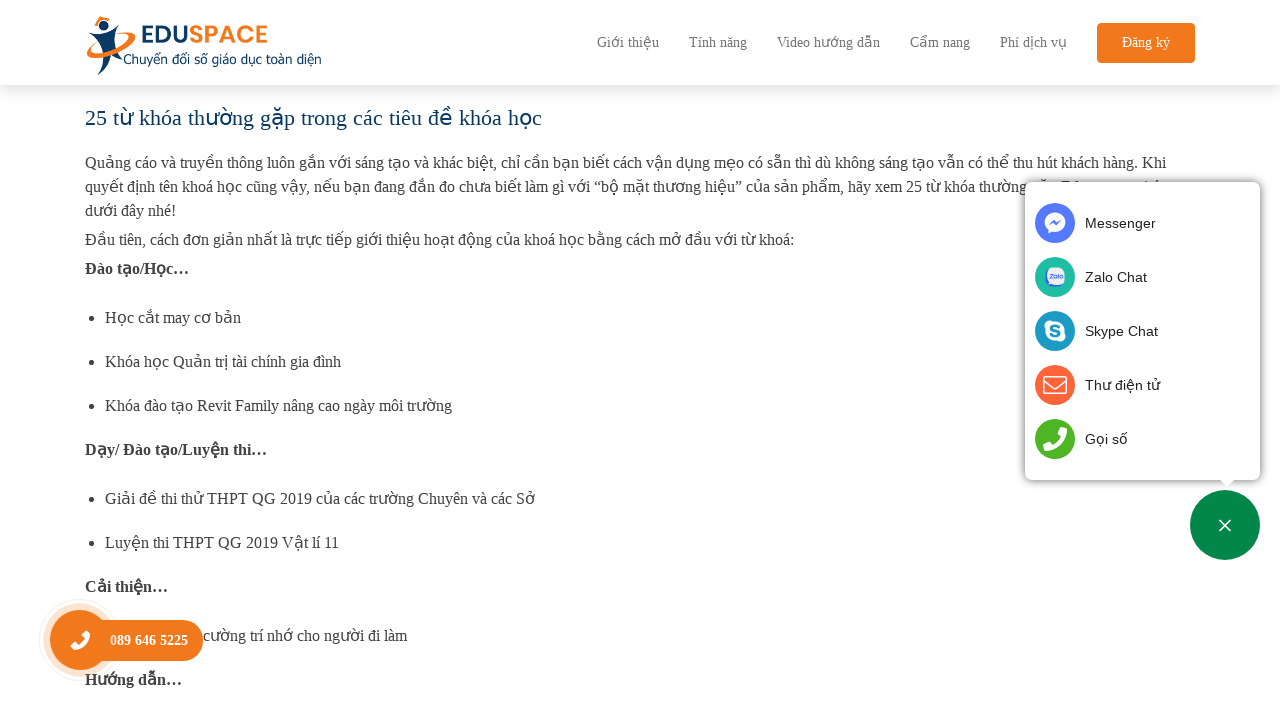

--- FILE ---
content_type: text/html; charset=utf-8
request_url: https://eduspace.vn/25-tu-khoa-thuong-gap-trong-cac-tieu-de-khoa-hoc
body_size: 12933
content:
<!DOCTYPE html PUBLIC "-//W3C//DTD XHTML+RDFa 1.0//EN"
  "http://www.w3.org/MarkUp/DTD/xhtml-rdfa-1.dtd">
<html xmlns="http://www.w3.org/1999/xhtml" xml:lang="en" version="XHTML+RDFa 1.0" dir="ltr"
  xmlns:og="http://ogp.me/ns#"
  xmlns:content="http://purl.org/rss/1.0/modules/content/"
  xmlns:dc="http://purl.org/dc/terms/"
  xmlns:foaf="http://xmlns.com/foaf/0.1/"
  xmlns:rdfs="http://www.w3.org/2000/01/rdf-schema#"
  xmlns:sioc="http://rdfs.org/sioc/ns#"
  xmlns:sioct="http://rdfs.org/sioc/types#"
  xmlns:skos="http://www.w3.org/2004/02/skos/core#"
  xmlns:xsd="http://www.w3.org/2001/XMLSchema#">

<head profile="http://www.w3.org/1999/xhtml/vocab">
  <meta http-equiv="Content-Type" content="text/html; charset=utf-8" />
<meta property="fb:admins" content="164271004025192" />
<meta name="viewport" content="width=device-width, initial-scale=1.0, maximum-scale=1.0, user-scalable=0" />
<link rel="shortcut icon" href="https://eduspace.vn/sites/default/files/icon_0.png" type="image/png" />
<meta name="description" content="Quảng cáo và truyền thông luôn gắn với sáng tạo và khác biệt, chỉ cần bạn biết cách vận dụng mẹo có sẵn thì dù không sáng tạo vẫn có thể thu hút khách hàng. Khi quyết định tên khoá học cũng vậy, nếu bạn đang đắn đo chưa biết làm gì với “bộ mặt […]" />
<meta name="generator" content="Drupal 7 (https://www.drupal.org)" />
<link rel="canonical" href="https://eduspace.vn/25-tu-khoa-thuong-gap-trong-cac-tieu-de-khoa-hoc" />
<link rel="shortlink" href="https://eduspace.vn/node/31" />
<meta property="og:site_name" content="Phần mềm quản lý trung tâm đào tạo" />
<meta property="og:type" content="article" />
<meta property="og:url" content="https://eduspace.vn/25-tu-khoa-thuong-gap-trong-cac-tieu-de-khoa-hoc" />
<meta property="og:title" content="25 từ khóa thường gặp trong các tiêu đề khóa học" />
<meta property="og:description" content="Quảng cáo và truyền thông luôn gắn với sáng tạo và khác biệt, chỉ cần bạn biết cách vận dụng mẹo có sẵn thì dù không sáng tạo vẫn có thể thu hút khách hàng. Khi quyết định tên khoá học cũng vậy, nếu bạn đang đắn đo chưa biết làm gì với “bộ mặt […]" />
<meta property="og:updated_time" content="2022-02-16T17:13:23+07:00" />
<meta property="article:published_time" content="2020-07-10T09:51:32+07:00" />
<meta property="article:modified_time" content="2022-02-16T17:13:23+07:00" />
  <title>25 từ khóa thường gặp trong các tiêu đề khóa học | Phần mềm quản lý trung tâm đào tạo</title>
  <link type="text/css" rel="stylesheet" href="https://eduspace.vn/sites/default/files/css/css_0eEtmv7QcFoZoLjMcfCieo5cYDKnfLKO1xSQn3FjMHE.css" media="all" />
<link type="text/css" rel="stylesheet" href="https://eduspace.vn/sites/default/files/css/css_FPGb4XQnvud1YbIWEVngWTveaVd6PKvRc_owfLmYu-o.css" media="all" />

<!--[if lte IE 7]>
<link type="text/css" rel="stylesheet" href="https://eduspace.vn/sites/all/themes/edu_theme/css/ie.css?t1dmuj" media="all" />
<![endif]-->

<!--[if IE 6]>
<link type="text/css" rel="stylesheet" href="https://eduspace.vn/sites/all/themes/edu_theme/css/ie6.css?t1dmuj" media="all" />
<![endif]-->
  <script type="text/javascript" src="https://eduspace.vn/sites/default/files/js/js_qikmINIYTWe4jcTUn8cKiMr8bmSDiZB9LQqvceZ6wlM.js"></script>
<script type="text/javascript" src="https://eduspace.vn/sites/default/files/js/js_rsGiM5M1ffe6EhN-RnhM5f3pDyJ8ZAPFJNKpfjtepLk.js"></script>
<script type="text/javascript">
<!--//--><![CDATA[//><!--
(function(i,s,o,g,r,a,m){i["GoogleAnalyticsObject"]=r;i[r]=i[r]||function(){(i[r].q=i[r].q||[]).push(arguments)},i[r].l=1*new Date();a=s.createElement(o),m=s.getElementsByTagName(o)[0];a.async=1;a.src=g;m.parentNode.insertBefore(a,m)})(window,document,"script","https://www.google-analytics.com/analytics.js","ga");ga("create", "UA-83615172-1", {"cookieDomain":"auto"});ga("set", "anonymizeIp", true);ga("send", "pageview");
//--><!]]>
</script>
<script type="text/javascript" src="https://eduspace.vn/sites/default/files/js/js_o-iH_OuUmrMi9n4bytcuXM-ouVfBmzOpypE1UJErLFU.js"></script>
<script type="text/javascript">
<!--//--><![CDATA[//><!--
jQuery.extend(Drupal.settings, {"basePath":"\/","pathPrefix":"","ajaxPageState":{"theme":"edu_theme","theme_token":"rM_jXRMXoch8kAIu6Dv7mK7mV3ZPKV_aDYkYIQspOEA","js":{"misc\/jquery.js":1,"misc\/jquery-extend-3.4.0.js":1,"misc\/jquery.once.js":1,"misc\/drupal.js":1,"sites\/all\/modules\/google_analytics\/googleanalytics.js":1,"0":1,"sites\/all\/themes\/edu_theme\/js\/jquery.min.js":1,"sites\/all\/themes\/edu_theme\/js\/popper.min.js":1,"sites\/all\/themes\/edu_theme\/js\/bootstrap.min.js":1,"sites\/all\/themes\/edu_theme\/js\/slick.min.js":1,"sites\/all\/themes\/edu_theme\/js\/guest.js":1},"css":{"modules\/search\/search.css":1,"sites\/all\/themes\/edu_theme\/css\/libs\/bootstrap.min.css":1,"sites\/all\/themes\/edu_theme\/css\/styles.css":1,"sites\/all\/themes\/edu_theme\/css\/main.css":1,"sites\/all\/themes\/edu_theme\/css\/ie.css":1,"sites\/all\/themes\/edu_theme\/css\/ie6.css":1}},"googleanalytics":{"trackOutbound":1,"trackMailto":1,"trackDownload":1,"trackDownloadExtensions":"7z|aac|arc|arj|asf|asx|avi|bin|csv|doc(x|m)?|dot(x|m)?|exe|flv|gif|gz|gzip|hqx|jar|jpe?g|js|mp(2|3|4|e?g)|mov(ie)?|msi|msp|pdf|phps|png|ppt(x|m)?|pot(x|m)?|pps(x|m)?|ppam|sld(x|m)?|thmx|qtm?|ra(m|r)?|sea|sit|tar|tgz|torrent|txt|wav|wma|wmv|wpd|xls(x|m|b)?|xlt(x|m)|xlam|xml|z|zip"}});
//--><!]]>
</script>
<!-- Global site tag (gtag.js) - Google Ads: 741359919 -->
            <meta name="facebook-domain-verification" content="cbegfkn3o56ee02thf41puwkw1ebem" />
            <script async src="https://www.googletagmanager.com/gtag/js?id=AW-741359919"></script>
            <script>
              window.dataLayer = window.dataLayer || [];
              function gtag(){dataLayer.push(arguments);}
              gtag('js', new Date());
            
              gtag('config', 'AW-741359919');
            </script>
            
            <script>
              !function(f,b,e,v,n,t,s)
              {if(f.fbq)return;n=f.fbq=function(){n.callMethod?
              n.callMethod.apply(n,arguments):n.queue.push(arguments)};
              if(!f._fbq)f._fbq=n;n.push=n;n.loaded=!0;n.version="2.0";
              n.queue=[];t=b.createElement(e);t.async=!0;
              t.src=v;s=b.getElementsByTagName(e)[0];
              s.parentNode.insertBefore(t,s)}(window, document,"script",
              "https://connect.facebook.net/en_US/fbevents.js");
              fbq("init", "2268883640010408");
              fbq("track", "PageView");
            </script>
            <noscript>
              <img height="1" width="1" style="display:none" 
                   src="https://www.facebook.com/tr?id=2268883640010408&ev=PageView&noscript=1"/>
            </noscript>
            
            <!-- Google Tag Manager -->
            <script>(function(w,d,s,l,i){w[l]=w[l]||[];w[l].push({'gtm.start':
            new Date().getTime(),event:'gtm.js'});var f=d.getElementsByTagName(s)[0],
            j=d.createElement(s),dl=l!='dataLayer'?'&l='+l:'';j.async=true;j.src=
            'https://www.googletagmanager.com/gtm.js?id='+i+dl;f.parentNode.insertBefore(j,f);
            })(window,document,'script','dataLayer','GTM-5FVS5LB');</script>
            <!-- End Google Tag Manager -->
           
            <script type="application/ld+json">
            
            {
      "@context":"https://schema.org",
      "@type":"ItemList",
      "itemListElement":[
        {
          "@type":"ListItem",
          "position":1,
          "url":"https://eduspace.vn/cham-soc-khach-hang"
        },
        {
          "@type":"ListItem",
          "position":2,
          "url":"https://eduspace.vn/quan-ly-hoc-vien"
        },
        {
          "@type":"ListItem",
          "position":3,
          "url":"https://eduspace.vn/khoa-hoc-online"
        }
      ]
    }
    </script>

            </head>
<body class="html not-front not-logged-in one-sidebar sidebar-first page-node page-node- page-node-31 node-type-camnang" >
  <div id="skip-link">
    <a href="#main-content" class="element-invisible element-focusable">Skip to main content</a>
  </div>
    <section class="pageBody" a="eduspace.vn">
<header class="header">
    <div class="container">
        <div class="header__logo"><a href="/"><img width="340" height="112" alt="Eduspace.vn" src="/sites/all/themes/edu_theme/images/logo.png"></a></div>
        <button type="button" class="header__toggle">
            <svg width="18" height="12" viewBox="0 0 18 12" fill="none" xmlns="http://www.w3.org/2000/svg">
                <path d="M0 12H18V10H0V12ZM0 7H18V5H0V7ZM0 0V2H18V0H0Z" fill="#757575"></path>
            </svg>
        </button>
        <div class="header__menu">
            <ul>
                <li><a href="/gioi-thieu"><span>Giới thiệu</span></a></li>
                <li class="subMenu"><a href="#"><span>Tính năng</span></a>
                    <div class="subMenu__cont">

                                                                                                <div class="subMenu__item">
                                        <div class="subMenu__title">
                                            <svg width="16" height="20" viewBox="0 0 16 20" fill="none" xmlns="https://www.w3.org/2000/svg">
                                    <path d="M14.1135 14.0627C13.9657 13.7093 13.61 13.4829 13.2707 13.3438L10.9765 12.2874L9.87421 11.3578L8.10314 13.1193H8.10179L8.86615 18.2288C8.8689 18.2463 8.86435 18.2642 8.85394 18.2786L8.05477 19.3722C8.04207 19.3899 8.0218 19.4 8.00018 19.4C7.97857 19.4 7.9583 19.3897 7.9456 19.3722L7.14651 18.2786C7.13597 18.2642 7.13156 18.2462 7.13422 18.2288L7.89849 13.1193H7.89732L6.12633 11.3578L5.02409 12.2874L2.72976 13.3438C2.3903 13.4829 2.05674 13.6943 1.88703 14.0627C1.88703 14.0627 -0.606826 20 0.745833 20H15.2549C16.6074 20.0001 14.1135 14.0627 14.1135 14.0627Z" fill="#F2781C"></path>
                                    <path d="M14.273 5.92213C14.3075 5.91839 14.3386 5.9019 14.36 5.8752C14.3817 5.84853 14.3914 5.81417 14.3876 5.77998C14.3619 5.56069 14.3361 5.34184 14.3107 5.12255L14.2572 4.66365C14.2491 4.59514 14.1878 4.54533 14.1188 4.5515L14.0195 4.55163L14.0214 3.01121L14.0734 2.99234L14.2465 2.92982C14.3932 2.87677 14.4908 2.73773 14.4908 2.58194C14.4908 2.42611 14.3932 2.28703 14.2465 2.23392L8.12609 0.0220579C8.04471 -0.00735262 7.95571 -0.00735262 7.87451 0.0220579L1.75397 2.23392C1.60741 2.28703 1.50977 2.42611 1.50977 2.58194C1.50977 2.73773 1.60741 2.87677 1.75397 2.92982L4.01655 3.74751C3.85684 4.25172 3.78415 4.82903 3.79068 5.47178C3.83049 9.13805 5.95877 11.3243 7.92806 11.3243C9.87433 11.3243 12.0257 9.13805 12.0653 5.47178C12.0719 4.8488 12.0032 4.28766 11.8538 3.79462L13.4989 3.2001L13.5024 4.55222L13.403 4.55217C13.334 4.54614 13.2726 4.59577 13.2647 4.66482L13.1361 5.78124C13.1322 5.81525 13.1422 5.84925 13.1638 5.87601C13.1853 5.90262 13.2167 5.91969 13.2508 5.92253L14.273 5.92213ZM7.92833 10.434C6.21018 10.434 5.02461 8.4213 4.78546 6.40927C4.56432 4.54853 7.25531 4.46192 7.41159 5.61523C7.45974 5.96978 7.05263 6.34959 7.0988 6.49601C7.32652 7.21884 11.097 4.13673 11.0712 6.40837C11.0531 8.01225 9.56536 10.434 7.92833 10.434Z" fill="#F2781C"></path>
                                </svg>                                            <span>Quản lý khách hàng</span>
                                        </div>

                                                                                    <ul>
                                                                                            <li><a href="/cham-soc-khach-hang">
                                                        <p class="medium">Chăm sóc khách hàng</p>
                                                        <p><p>Ghi chú, cập nhật lịch sử tương tác với khách hàng, đặt lịch nhắc, chuyển đổi thành học viên</p>
</p>
                                                    </a>
                                                </li>
                                                                                            <li><a href="/bao-cao-ket-qua-kinh-doanh">
                                                        <p class="medium">Báo cáo kết quả kinh doanh</p>
                                                        <p><p>Báo cáo chi tiết doanh thu, KPI nhân viên giúp việc quản lý trung tâm trở nên trực quan, sinh động hơn</p>
</p>
                                                    </a>
                                                </li>
                                                                                        </ul>
                                                                            </div>
                                                                    <div class="subMenu__item">
                                        <div class="subMenu__title">
                                            <svg width="20" height="20" viewBox="0 0 20 20" fill="none" xmlns="https://www.w3.org/2000/svg">
                                    <g clip-path="url(#clip0)">
                                        <path d="M14.0897 0.681406C14.1183 0.511602 14.0703 0.338398 13.9588 0.206953C13.8479 0.0754687 13.6844 0 13.5124 0C11.8965 0 10.9424 0.636328 10.0001 1.52434C9.05772 0.636328 8.10358 0 6.4878 0C6.31573 0 6.15452 0.0874609 6.04308 0.218945C5.93218 0.35043 5.88589 0.535625 5.91445 0.70543C6.09511 1.79098 6.09511 2.89203 5.91445 3.97762L5.91042 4.0016C5.88187 4.17141 5.92984 4.34461 6.04132 4.47605C6.15222 4.60754 6.31573 4.68301 6.4878 4.68301C8.10362 4.68301 9.05768 4.04668 10.0001 3.15867C10.9424 4.04668 11.8965 4.68301 13.5123 4.68301C13.6844 4.68301 13.8456 4.59555 13.9571 4.46406C14.068 4.33258 14.1142 4.14738 14.0857 3.97758C13.9051 2.89203 13.9051 1.79102 14.0897 0.681406Z" fill="#F2781C"></path>
                                        <path d="M6.3436 6.13191C6.18013 5.94441 5.91372 5.88266 5.68563 5.97355L2.75876 7.1443C2.60157 7.20715 2.47923 7.33523 2.42317 7.49527C2.3677 7.65535 2.38372 7.83141 2.46778 7.97832L2.55868 8.13723C3.19094 9.24394 3.53622 10.4976 3.56024 11.7701L2.45864 13.8532C2.39348 13.9761 2.37462 14.1185 2.4043 14.254L3.57505 19.5224C3.6345 19.7905 3.87231 19.9809 4.14669 19.9809C4.71821 19.9809 8.84431 19.9809 9.41509 19.9809V18.8102V9.6423L6.3436 6.13191Z" fill="#F2781C"></path>
                                        <path d="M16.4398 11.7701C16.4638 10.4976 16.8091 9.24401 17.4414 8.13726L17.5323 7.97835C17.6163 7.83144 17.6323 7.65538 17.5769 7.4953C17.5209 7.33522 17.3986 7.20718 17.2413 7.14433L14.3145 5.97358C14.0852 5.88269 13.8205 5.94444 13.6565 6.13194L10.585 9.64233V14.1271H11.1704C11.4939 14.1271 11.7557 14.389 11.7557 14.7125C11.7557 15.0361 11.4939 15.2979 11.1704 15.2979H10.585V16.4687H11.1704C11.4939 16.4687 11.7557 16.7305 11.7557 17.054C11.7557 17.3776 11.4939 17.6394 11.1704 17.6394H10.585V19.981C16.1021 19.981 16.2874 20.1431 16.425 19.5225L17.5957 14.2541C17.6255 14.1186 17.6066 13.9763 17.5414 13.8533L16.4398 11.7701ZM13.5118 12.9564H12.3411C12.0175 12.9564 11.7557 12.6945 11.7557 12.371C11.7557 12.0474 12.0175 11.7856 12.3411 11.7856H13.5118C13.8354 11.7856 14.0972 12.0474 14.0972 12.371C14.0972 12.6945 13.8354 12.9564 13.5118 12.9564Z" fill="#F2781C"></path>
                                    </g>
                                    <defs>
                                        <clippath id="clip0">
                                            <rect width="20" height="20" fill="white"></rect>
                                        </clippath>
                                    </defs>
                                </svg>                                            <span>Quản lý đào tạo</span>
                                        </div>

                                                                                    <ul>
                                                                                            <li><a href="/quan-ly-hoc-vien">
                                                        <p class="medium">Quản lý học viên là gì? Các tính năng cơ bản trong quản lý học viên</p>
                                                        <p><p>Quản lý,&nbsp;lưu trữ thông tin học viên, lịch sử&nbsp;theo học tại Trung tâm một cách khoa học.</p>
</p>
                                                    </a>
                                                </li>
                                                                                            <li><a href="/quan-ly-thu-chi">
                                                        <p class="medium">Quản lý thu chi</p>
                                                        <p><p>Việc thu học phí trở nên nhẹ nhàng, thời gian thống kê các khoản thu chi được rút ngắn.</p>
</p>
                                                    </a>
                                                </li>
                                                                                            <li><a href="/bao-cao">
                                                        <p class="medium">Báo cáo</p>
                                                        <p><p>Báo cáo các khoản đã thu, các khoản nợ học phí, kết quả học tập.</p>
</p>
                                                    </a>
                                                </li>
                                                                                        </ul>
                                                                            </div>
                                                                    <div class="subMenu__item">
                                        <div class="subMenu__title">
                                            <svg width="20" height="20" viewBox="0 0 20 20" fill="none" xmlns="https://www.w3.org/2000/svg">
                                    <path d="M14.1752 16.25C14.1669 16.3083 14.1669 16.375 14.1669 16.4333V17.7083C14.1669 18.975 13.1419 20 11.8752 20H8.1252C6.85853 20 5.83353 18.975 5.83353 17.7083V16.4333C5.83353 16.375 5.83353 16.3083 5.8252 16.25H14.1752Z" fill="#F2781C"></path>
                                    <path d="M14.7993 1.75833C13.4493 0.624994 11.7493 0.0249939 9.99929 0.0249939C9.53263 0.0249939 9.05763 0.0666606 8.58263 0.158327C5.79929 0.666661 3.52429 2.74166 2.78262 5.44999C2.08262 7.98333 2.70762 10.5583 4.48262 12.5083C5.12429 13.2167 5.54929 14.075 5.73263 15H14.2743C14.4493 14.075 14.8826 13.2083 15.5243 12.5C16.7993 11.1083 17.4993 9.34166 17.4993 7.52499C17.4993 5.29166 16.516 3.19166 14.7993 1.75833ZM11.666 6.24999H9.68679C9.39929 6.24999 9.16596 6.48333 9.16596 6.77083C9.16596 7.05833 9.39929 7.29166 9.68679 7.29166H10.3118C11.2885 7.29166 12.0826 8.08583 12.0826 9.06249C12.0826 9.93166 11.4518 10.6533 10.6243 10.8017V11.875C10.6243 12.22 10.3443 12.5 9.99929 12.5C9.65429 12.5 9.37429 12.22 9.37429 11.875V10.8333H8.54096C8.19596 10.8333 7.91596 10.5533 7.91596 10.2083C7.91596 9.86333 8.19596 9.58333 8.54096 9.58333H10.3118C10.5993 9.58333 10.8326 9.34999 10.8326 9.06249C10.8326 8.77499 10.5993 8.54166 10.3118 8.54166H9.68679C8.71013 8.54166 7.91596 7.74749 7.91596 6.77083C7.91596 5.90166 8.54679 5.17999 9.37429 5.03166V3.95833C9.37429 3.61333 9.65429 3.33333 9.99929 3.33333C10.3443 3.33333 10.6243 3.61333 10.6243 3.95833V4.99999H11.666C12.011 4.99999 12.291 5.27999 12.291 5.62499C12.291 5.96999 12.011 6.24999 11.666 6.24999Z" fill="#F2781C"></path>
                                </svg>                                            <span>E-learning</span>
                                        </div>

                                                                                    <ul>
                                                                                            <li><a href="/khoa-hoc-online">
                                                        <p class="medium">Khóa học online</p>
                                                        <p><p>Tạo khóa học, chia sẻ khóa học với nhiều dạng bài video, lựa chọn.</p>
</p>
                                                    </a>
                                                </li>
                                                                                            <li><a href="/thi-kiem-tra-online">
                                                        <p class="medium">Thi/Kiểm tra online</p>
                                                        <p><p>Tạo đề thi, đề kiểm tra onlines, chấm và gửi kết quả onlines tới học viên.</p>
</p>
                                                    </a>
                                                </li>
                                                                                        </ul>
                                                                            </div>
                                
                            
                </li>
                <li><a href="/huong-dan"><span> Video hướng dẫn</span></a></li>
                <li style="display: none"><a href="/video-huong-dan"><span>Video</span></a></li>
                <li><a href="/cam-nang"><span>Cẩm nang</span></a></li>
                <li><a href="/bao-gia"><span>Phí dịch vụ</span></a></li>
<!--                <li><a href="http://hoidap.eduspace.vn" target="_blank"><span>Diễn đàn</span></a></li>-->
                <li>
                    <div class="header__btn">
                        <button type="button" data-toggle="modal" data-target="#registerModal" class="btn btn-orange"><span>Đăng ký</span></button>
                    </div>
                </li>
            </ul>
        </div>
    </div>
</header>
<main class="wrapper">
      <div class="region region-content">
    <div id="block-system-main" class="block block-system">

    
  <div class="content">
    <section class="introWrapper">

    <div class="introWrapper__main">

        <div class="container">

            
            <div id="node-31" class=" node node-camnang node-full clearfix" about="/25-tu-khoa-thuong-gap-trong-cac-tieu-de-khoa-hoc" typeof="sioc:Item foaf:Document">

                                          <span property="dc:title" content="25 từ khóa thường gặp trong các tiêu đề khóa học" class="rdf-meta element-hidden"></span>


              <div class=" content clearfix" >
                                <h1>25 từ khóa thường gặp trong các tiêu đề khóa học</h1>
                                <div class="field field-name-body field-type-text-with-summary field-label-hidden"><div class="field-items"><div class="field-item even" property="content:encoded"><p>Quảng cáo và truyền thông luôn gắn với sáng tạo và khác biệt, chỉ cần bạn biết cách vận dụng mẹo có sẵn thì dù không sáng tạo vẫn có thể thu hút khách hàng. Khi quyết định tên khoá học cũng vậy, nếu bạn đang đắn đo chưa biết làm gì với “bộ mặt thương hiệu” của sản phẩm, hãy xem 25 từ khóa thường gặp Eduspace gợi ý dưới đây nhé!</p>
<p>Đầu tiên, cách đơn giản nhất là trực tiếp giới thiệu hoạt động của khoá học bằng cách mở đầu với từ khoá:</p>
<p><strong>Đào tạo/Học…</strong></p>
<ul><li>Học cắt may cơ bản</li>
<li>Khóa học Quản trị tài chính gia đình</li>
<li>Khóa đào tạo Revit Family nâng cao ngày môi trường</li>
</ul><p><strong>Dạy/ Đào tạo/Luyện thi…</strong></p>
<ul><li>Giải đề thi thử THPT QG 2019 của các trường Chuyên và các Sở</li>
<li>Luyện thi THPT QG 2019 Vật lí 11</li>
</ul><p><strong>Cải thiện…</strong></p>
<ul><li>Cải thiện tăng cường trí nhớ cho người đi làm</li>
</ul><p><strong>Hướng dẫn…</strong></p>
<ul><li>X-Trainer Hướng dẫn thực hành nghiệp vụ đào tạo nội bộ</li>
<li>Hướng dẫn lựa chọn mô hình kinh doanh 4.0</li>
</ul><p><strong>Phương pháp…</strong></p>
<ul><li>Phương pháp giúp thuyết trình ấn tượng</li>
</ul><p><strong>Kỹ năng…</strong></p>
<ul><li>Kỹ năng giao tiếp thanh lịch khi đi dự tiệc</li>
<li>Những kỹ năng giao tiếp thông minh qua Email, mạng xã hội</li>
<li>Kỹ năng giao tiếp qua điện thoại</li>
</ul><p><strong>Hành trình…</strong></p>
<ul><li>Hành trình cùng con học tập</li>
</ul><p><strong>Khắc phục</strong></p>
<ul><li>Khắc phục tính lười biếng của bản thân</li>
</ul><p>Ngoài ra, để gây ấn tượng mạnh với học viên, hãy sử dụng các động từ tạo cảm xúc và ấn tượng mạnh. Theo sau đó là tiêu chuẩn đầu ra của khoá học bạn đang hướng tới</p>
<p><strong>Nắm vững/Làm chủ…</strong></p>
<ul><li>Làm chủ cảm xúc trong mọi hoàn cảnh &amp; Làm chủ tâm trí với NLP</li>
<li>Nắm vững kiến thức thi giao dịch viên kế toán ngân hàng.</li>
</ul><p><strong>Định hướng…</strong></p>
<ul><li>Định hướng nghề nghiệp dành cho sinh viên</li>
</ul><p><strong>Phát triển…</strong></p>
<ul><li>Cách phát triển nội tâm cho trẻ</li>
<li>Phát triển năng lực lãnh đạo</li>
</ul><p><strong>Thành thạo…</strong></p>
<ul><li>Thành thạo kỹ năng vi tính văn phòng</li>
<li>Sử dụng thành thạo Simple Facebook trong 3 ngày</li>
</ul><p><strong>Giải quyết/ Xử lý tình huống…</strong></p>
<ul><li>Xử lý tình huống trình dược sản phẩm Beauty Lady Ankhang</li>
</ul><p><strong>Vượt qua…</strong></p>
<ul><li>Vượt qua chuyên đề môn vật lý </li>
</ul><p><strong>Chinh phục…</strong></p>
<ul><li>Quy trình Chăm sóc khách hàng giúp bạn chinh phục ngành Dịch vụ</li>
<li>Chinh phục hóa học 10</li>
</ul><p><strong>Nâng cao…</strong></p>
<ul><li>Quản trị Marketing nâng cao</li>
</ul><p><strong>Khám phá…</strong></p>
<ul><li>Khám Phá Bí Mật Làm Bài Thi Topik II</li>
<li>Storytelling – Khám phá Nghệ thuật Kể chuyện trong Marketing</li>
</ul><p>Hoặc thử thu hút học viên bằng cách khơi gợi trí tò mò qua các từ khoá thường gặp sau:</p>
<p><strong>Bí quyết…</strong></p>
<ul><li>Bí quyết thuyết phục khách hàng của Salesman</li>
<li>Top 5 bí kíp Viết quảng cáo Facebook ra đơn hàng</li>
<li>Bí quyết nghiên cứu keyword từ khóa hiệu quả</li>
</ul><p><strong>… bước…</strong></p>
<ul><li>7 Bước thuyết phục khách hàng bằng bằng Ngôn ngữ Báo chí</li>
</ul><p><strong>Chiến lược/ Cách…</strong></p>
<ul><li>Cách tìm kiếm thông tin Crypto Hiệu Quả</li>
<li>Cách tiếp cận vị trí Trưởng phòng nhân sự</li>
<li>6 Bước cất cánh Thương hiệu (Phần 1)</li>
</ul><p><strong>…tuyệt chiêu/ ý tưởng…</strong></p>
<ul><li>7 Ý tưởng Viral Content ngành Mỹ phẩm</li>
<li>13 Tuyệt chiêu Khuyến mãi Giảm giá</li>
<li>22 Ý tưởng thiết kế cho Marketers</li>
</ul><p><strong>Nghệ thuật…</strong></p>
<ul><li>Nghệ thuật kể chuyện thuyết trình</li>
</ul><p><strong>… (thời gian)…</strong></p>
<p>Thời gian ở đây là thời lượng khoá học bạn cam kết để giúp học viên đạt được tiêu chuẩn đầu ra khoá học. Ví dụ:</p>
<ul><li>5 Phút Thiết kế thật đơn giản các Ấn phẩm Truyền thông</li>
<li>3 Phút Thiết kế Online Ảnh Quảng cáo</li>
<li>69 Ngày Để Trở Nên Hài Hước</li>
</ul><p>Hoặc bạn có thể đề cập đến đối tượng học viên tiềm năng bằng các từ khóa thường gặp ngay trong tiêu đề khoá học như:</p>
<p><strong>… (dành) cho…</strong></p>
<ul><li>Tiếng Anh cho Lập trình viên</li>
<li>Yoga dành cho mẹ bầu – Mẹ khỏe mạnh – Con an nhiên</li>
<li>Ngữ pháp Tiếng Anh cho người mới bắt đầu</li>
</ul><p><strong>Dùng tính từ gợi ấn tượng về cảm xúc</strong></p>
<ul><li>Yoga tăng sự tự tin – cân bằng cảm xúc từ bên trong</li>
<li>Giọng nói quyến rũ – Thuyết trình tự tin</li>
<li>10 phút thuyết trình tự tin</li>
</ul><p>Trên đây là 25 từ khoá thường gặp và ví dụ thực tế để bạn tham khảo. Bạn có thể sáng tạo thêm để tăng sức hấp dẫn cho khoá học của mình. Chúc bạn thành công! </p>
<p>Eduspace – Phần mềm quản lý đào tạo trung tâm chuyên nghiệp<br />
.<br />
Vận hành trung tâm hiệu quả hơn với Eduspace.</p>
</div></div></div>              </div>


              
                              

            </div>
        </div>
    </div>
</section>
  </div>
</div>
  </div>
    <div class="phoneRing"><a href="tel:0896465225">
            <div class="quick-alo-ph-circle"></div>
            <div class="quick-alo-ph-circle-fill"></div>
            <div class="quick-alo-ph-img-circle">
                <svg width="20" height="20" viewBox="0 0 50 50" fill="none" xmlns="http://www.w3.org/2000/svg">
                    <path d="M38.454 2.23437L30.3478 10.2906C30.0563 10.5805 29.825 10.925 29.6669 11.3045C29.5088 11.6839 29.4271 12.0908 29.4266 12.5018C29.426 12.9129 29.5065 13.32 29.6635 13.6999C29.8205 14.0798 30.0509 14.4249 30.3415 14.7156L37.5009 21.875L21.8759 37.5L14.7071 30.3312C14.1215 29.745 13.3271 29.4153 12.4984 29.4147C11.6698 29.4141 10.8748 29.7427 10.2884 30.3281L2.2134 38.3906C1.92284 38.6809 1.69235 39.0255 1.53508 39.4049C1.37782 39.7842 1.29687 40.1909 1.29687 40.6016C1.29687 41.0122 1.37782 41.4189 1.53508 41.7983C1.69235 42.1776 1.92284 42.5223 2.2134 42.8125L9.38527 49.9875L9.3759 50C31.8134 50 50.0009 31.8125 50.0009 9.375L42.8665 2.24062C42.2816 1.65585 41.4887 1.32683 40.6616 1.32566C39.8345 1.32449 39.0406 1.65126 38.454 2.23437Z" fill="white"></path>
                </svg>
            </div></a>
        <div class="phoneRing__numb">089 646 5225</div>
    </div>
</main>
<footer class="footer">
    <div class="solution">
        <div class="container">
            <div class="row list_type_centre">
                <div class="col-4">
                    <a href="https://eduspace.vn/phan-mem-quan-ly-trung-tam-tieng-anh">Quản lý trung tâm tiếng Anh</a> <br>
                    <a href="https://eduspace.vn/phan-mem-quan-ly-trung-tam-tieng-trung">Quản lý trung tâm tiếng Trung</a><br>
                    <a href="https://eduspace.vn/phan-mem-quan-ly-trung-tam-tieng-nhat">Quản lý trung tâm tiếng Nhật</a> <br>
                    Phần mềm quản lý trung tâm tiếng Hàn<br>
                    <a href="https://eduspace.vn/phan-mem-quan-ly-trung-tam-tieng-duc">Quản lý trung tâm tiếng Đức</a> <br>
                </div>
                <div class="col-4">
                    Phần mềm quản lý trung tâm gia sư<br>
                    Phần mềm quản lý trung tâm du học<br>
                    Phần mềm quản lý trung tâm BDVH<br>
                    Phần mềm quản lý trung tâm âm nhạc<br>
                    Phần mềm quản lý trung tâm bóng đá
                </div>
                <div class="col-4">
                    Phần mềm quản lý trung tâm năng khiếu<br>
                    Phần mềm quản lý trung tâm ngoại ngữ<br>
                    Phần mềm quản lý trung tâm du học<br>
                    Phần mềm quản lý trung tâm toán tư duy<br>
                    Phần mềm quản lý trung tâm dạy nghề<br>
                </div>
            </div>
        </div>
    </div>
    <div class="footer__top">
        <div class="container">
            <div class="row">
                <div class="col-4">
                    <div class="footer__business">
                        <p class="footer__title">Công ty TNHH công nghệ Eduspace</p><a target="_blank" href="http://online.gov.vn/HomePage/CustomWebsiteDisplay.aspx?DocId=54713"><img width="150" height="57" alt="Bộ công thương" src="/sites/all/themes/edu_theme/images/bocongthuong-logo.png"></a>
                        <p>Giấy chứng nhận ĐKKD số: 0108438938 do Sở KHĐT Tp. Hà Nội cấp ngày 26/09/2018</p>
                        <p>Người đại diện: Phạm Đức Quang</p>
                    </div>
                </div>
                <div class="col-2">
                    <div class="footer__list">
                        <p class="footer__title">Eduspace</p>
                        <ul>
                            <li><a href="/gioi-thieu"><span>Giới thiệu</span></a></li>
                            <li><a href="/dieu-khoan"><span>Điều khoản và điều kiện</span></a></li>
                            <li><a href="/chinh-sach-rieng-tu"><span>Chính sách riêng tư</span></a></li>
                            <li><a href="/cam-nang"><span>Cẩm nang</span></a></li>
                            <li><a  data-toggle="modal" data-target="#registerModal" ><span>Đăng ký</span></a></li>
                        </ul>
                    </div>
                </div>
                <div class="col-2">
                    <div class="footer__list">
                        <p class="footer__title">Hướng dẫn</p>
                        <ul>
                            <li><a href="/download/crm"><span>Quản lý khách hàng</span></a></li>
                            <li><a href="/download/quan-ly-dao-tao"><span>Quản lý đào tạo</span></a></li>
                            <li><a  href="/download/e-learning"><span>E-learning </span></a></li>
                            <li><a href="https://ultraviewer.net/vi/UltraViewer_setup_6.2_vi.exe"><span>Download Ultraviewer</span></a></li>
                            <li><a href="https://www.teamviewer.com/vi/ta%CC%89i-ve"><span>Dowload teamviewer</span></a></li>
                        </ul>
                    </div>
                </div>
                <div class="col-4">
                    <div class="footer__contact">
                        <p class="footer__title">Liên hệ</p>
                        <ul>
                            <li>
                                <svg width="14" height="20" viewBox="0 0 14 20" fill="none" xmlns="http://www.w3.org/2000/svg">
                                    <path d="M7 0C3.13 0 0 3.13 0 7C0 12.25 7 20 7 20C7 20 14 12.25 14 7C14 3.13 10.87 0 7 0ZM7 9.5C5.62 9.5 4.5 8.38 4.5 7C4.5 5.62 5.62 4.5 7 4.5C8.38 4.5 9.5 5.62 9.5 7C9.5 8.38 8.38 9.5 7 9.5Z" fill="#F2781C"></path>
                                </svg><span>Số 27 ngách 95/20 Vũ Xuân Thiều Long Biên Hà Nội</span>
                            </li>
                            <li>
                                <svg width="18" height="18" viewBox="0 0 18 18" fill="none" xmlns="http://www.w3.org/2000/svg">
                                    <path d="M17 12.5C15.75 12.5 14.55 12.3 13.43 11.93C13.08 11.82 12.69 11.9 12.41 12.17L10.21 14.37C7.38 12.93 5.06 10.62 3.62 7.78L5.82 5.57C6.1 5.31 6.18 4.92 6.07 4.57C5.7 3.45 5.5 2.25 5.5 1C5.5 0.45 5.05 0 4.5 0H1C0.45 0 0 0.45 0 1C0 10.39 7.61 18 17 18C17.55 18 18 17.55 18 17V13.5C18 12.95 17.55 12.5 17 12.5ZM16 9H18C18 4.03 13.97 0 9 0V2C12.87 2 16 5.13 16 9ZM12 9H14C14 6.24 11.76 4 9 4V6C10.66 6 12 7.34 12 9Z" fill="#F2781C"></path>
                                </svg><span>0896465225</span>
                            </li>
                            <li>
                                <svg width="20" height="16" viewBox="0 0 20 16" fill="none" xmlns="http://www.w3.org/2000/svg">
                                    <path d="M18 0H2C0.9 0 0.00999999 0.9 0.00999999 2L0 14C0 15.1 0.9 16 2 16H18C19.1 16 20 15.1 20 14V2C20 0.9 19.1 0 18 0ZM18 4L10 9L2 4V2L10 7L18 2V4Z" fill="#F2781C"></path>
                                </svg><span>hotro@eduspace.vn</span>
                            </li>
                        </ul>
                    </div>
                    <ul class="footer__social">
                        <li><a href="https://www.facebook.com/eduspacevietnam" target="_blank">
                                <svg width="32" height="32" viewBox="0 0 32 32" fill="none" xmlns="http://www.w3.org/2000/svg">
                                    <circle cx="16" cy="16" r="16" fill="#185482"></circle>
                                    <path d="M18.6645 10.6567H20.1252V8.11267C19.8732 8.078 19.0065 8 17.9972 8C15.8912 8 14.4485 9.32467 14.4485 11.7593V14H12.1245V16.844H14.4485V24H17.2978V16.8447H19.5278L19.8818 14.0007H17.2972V12.0413C17.2978 11.2193 17.5192 10.6567 18.6645 10.6567Z" fill="white"></path>
                                </svg></a></li>
                        <li><a href="https://www.youtube.com/channel/UC_xPUG_Q888DTJv7cHGkSPA" target="_blank">
                                <svg width="32" height="32" viewBox="0 0 32 32" fill="none" xmlns="http://www.w3.org/2000/svg">
                                    <circle cx="16" cy="16" r="16" fill="#185482"></circle>
                                    <path d="M23.6462 11.9528L23.6662 12.0835C23.4729 11.3975 22.9509 10.8682 22.2875 10.6755L22.2735 10.6722C21.0262 10.3335 16.0069 10.3335 16.0069 10.3335C16.0069 10.3335 11.0002 10.3268 9.7402 10.6722C9.0642 10.8682 8.54153 11.3975 8.35153 12.0695L8.3482 12.0835C7.8822 14.5175 7.87886 17.4422 8.36886 20.0482L8.3482 19.9162C8.54153 20.6022 9.06353 21.1315 9.72686 21.3242L9.74086 21.3275C10.9869 21.6668 16.0075 21.6668 16.0075 21.6668C16.0075 21.6668 21.0135 21.6668 22.2742 21.3275C22.9509 21.1315 23.4735 20.6022 23.6635 19.9302L23.6669 19.9162C23.8789 18.7842 24.0002 17.4815 24.0002 16.1508C24.0002 16.1022 24.0002 16.0528 23.9995 16.0035C24.0002 15.9582 24.0002 15.9042 24.0002 15.8502C24.0002 14.5188 23.8789 13.2162 23.6462 11.9528ZM14.4055 18.4342V13.5722L18.5829 16.0068L14.4055 18.4342Z" fill="white"></path>
                                </svg></a></li>
                    </ul>
                </div>
            </div>
        </div>
    </div>
    <div class="footer__bottom">Bản quyền © 2025 Eduspace.vn</div>
</footer>
</section>


<div id="registerModal" class="modal fade">
    <div class="modal-dialog modal-register">
        <div class="modal-content">
            <div class="modal-body">
                <button type="button" data-dismiss="modal" class="close">
                    <svg width="14" height="14" viewBox="0 0 14 14" fill="none" xmlns="http://www.w3.org/2000/svg">
                        <path d="M14 1.41L12.59 0L7 5.59L1.41 0L0 1.41L5.59 7L0 12.59L1.41 14L7 8.41L12.59 14L14 12.59L8.41 7L14 1.41Z" fill="#9E9E9E"></path>
                    </svg>
                </button>
                <div class="formRegister">
                    <div class="formRegister__cont">
                        <p class="formRegister__title">Đăng ký dùng thử miễn phí</p>


                            <form method="post" action="/dang-ky" id="frm_dang_ky">
                            <div class="formRegister__input">
                                <div class="form-group">
                                    <div class="d-flex align-items-center">
                                        <input type="text" required name="domain" maxlength="20" placeholder="Tên miền con" class="form-control"><span class="ml10">.eduspace.vn</span>
                                        <div style="clear: both"></div>

                                    </div>
                                    <p class="mb0 mt15 error">Tên miền con không được để trống </p>
                                    <p class="mb0 mt15">VD: abc.eduspace.vn</p>
                                </div>
                                <div class="form-group">
                                    <input type="text" required name="fullname" maxlength="50" placeholder="Họ và tên" class="form-control">
                                    <p class="mb0 mt15 error">Họ tên không được để trống </p>
                                </div>
                                <div class="form-group">
                                    <input type="text" required name="phone" placeholder="Số điện thoại" class="form-control">
                                    <p class="mb0 mt15 error">Điện thoại không được để trống </p>
                                </div>
                                <div class="form-group">
                                    <input type="text" required name="email" placeholder="Email" class="form-control">
                                    <p class="mb0 mt15 error">Email không được để trống </p>
                                </div>
                                <div class="form-group d-none">
                                    <input type="password" name="password" placeholder="Mật khẩu" class="form-control">
                                    <p class="mb0 mt15 error">Mật khẩu không được để trống </p>
                                </div>
                                <div class="form-group d-none">
                                    <input type="password" name="repassword" placeholder="Nhập lại mật khẩu" class="form-control">
                                    <p class="mb0 mt15 error">Mật khẩu không được để trống </p>
                                </div>




                            </div>
                            <div class="formRegister__btn">
                                <button type="submit" class="btn btn-orange " id="dang_ky_ngay"><span>Đăng ký ngay</span></button>
                            </div>
                            </form>

                    </div>
                </div>
            </div>
        </div>
    </div>
</div>
<script>
    jQuery.event.special.touchstart = {
        setup: function( _, ns, handle ) {
            this.addEventListener("touchstart", handle, { passive: !ns.includes("noPreventDefault") });
        }
    };
    jQuery.event.special.touchmove = {
        setup: function( _, ns, handle ) {
            this.addEventListener("touchmove", handle, { passive: !ns.includes("noPreventDefault") });
        }
    };
    jQuery.event.special.wheel = {
        setup: function( _, ns, handle ){
            this.addEventListener("wheel", handle, { passive: true });
        }
    };
    jQuery.event.special.mousewheel = {
        setup: function( _, ns, handle ){
            this.addEventListener("mousewheel", handle, { passive: true });
        }
    };
</script>

<!-- Start of HubSpot Embed Code -->
<script type="text/javascript" id="hs-script-loader" async defer src="//js-na1.hs-scripts.com/19970037.js"></script>
<!-- End of HubSpot Embed Code -->

<!-- Global site tag (gtag.js) - Google Analytics -->
<script async src="https://www.googletagmanager.com/gtag/js?id=UA-83615172-1"></script>
<script>
    window.dataLayer = window.dataLayer || [];
    function gtag(){dataLayer.push(arguments);}
    gtag('js', new Date());

    gtag('config', 'UA-83615172-1');
</script>




<div id='arcontactus'></div>


<link href='/sites/all/themes/edu_theme/arcontactus/arcontactus.css' rel='stylesheet'/>
<script src='/sites/all/themes/edu_theme/arcontactus/arcontactus.js'></script>

<script src="/sites/all/themes/edu_theme/arcontactus/script.js"></script>

<script>
   // https://docs.google.com/spreadsheets/d/1f43NX_LJGRtf_T44JjhPYGuCHsLYNfID0z5SyfVYR90/edit?gid=0#gid=0

</script>



  </body>
</html>


--- FILE ---
content_type: text/javascript
request_url: https://eduspace.vn/sites/default/files/js/js_qikmINIYTWe4jcTUn8cKiMr8bmSDiZB9LQqvceZ6wlM.js
body_size: 35699
content:

/*!
 * jQuery JavaScript Library v1.4.4
 * http://jquery.com/
 *
 * Copyright 2010, John Resig
 * Dual licensed under the MIT or GPL Version 2 licenses.
 * http://jquery.org/license
 *
 * Includes Sizzle.js
 * http://sizzlejs.com/
 * Copyright 2010, The Dojo Foundation
 * Released under the MIT, BSD, and GPL Licenses.
 *
 * Date: Thu Nov 11 19:04:53 2010 -0500
 */
(function(E,B){function ka(a,b,d){if(d===B&&a.nodeType===1){d=a.getAttribute("data-"+b);if(typeof d==="string"){try{d=d==="true"?true:d==="false"?false:d==="null"?null:!c.isNaN(d)?parseFloat(d):Ja.test(d)?c.parseJSON(d):d}catch(e){}c.data(a,b,d)}else d=B}return d}function U(){return false}function ca(){return true}function la(a,b,d){d[0].type=a;return c.event.handle.apply(b,d)}function Ka(a){var b,d,e,f,h,l,k,o,x,r,A,C=[];f=[];h=c.data(this,this.nodeType?"events":"__events__");if(typeof h==="function")h=
h.events;if(!(a.liveFired===this||!h||!h.live||a.button&&a.type==="click")){if(a.namespace)A=RegExp("(^|\\.)"+a.namespace.split(".").join("\\.(?:.*\\.)?")+"(\\.|$)");a.liveFired=this;var J=h.live.slice(0);for(k=0;k<J.length;k++){h=J[k];h.origType.replace(X,"")===a.type?f.push(h.selector):J.splice(k--,1)}f=c(a.target).closest(f,a.currentTarget);o=0;for(x=f.length;o<x;o++){r=f[o];for(k=0;k<J.length;k++){h=J[k];if(r.selector===h.selector&&(!A||A.test(h.namespace))){l=r.elem;e=null;if(h.preType==="mouseenter"||
h.preType==="mouseleave"){a.type=h.preType;e=c(a.relatedTarget).closest(h.selector)[0]}if(!e||e!==l)C.push({elem:l,handleObj:h,level:r.level})}}}o=0;for(x=C.length;o<x;o++){f=C[o];if(d&&f.level>d)break;a.currentTarget=f.elem;a.data=f.handleObj.data;a.handleObj=f.handleObj;A=f.handleObj.origHandler.apply(f.elem,arguments);if(A===false||a.isPropagationStopped()){d=f.level;if(A===false)b=false;if(a.isImmediatePropagationStopped())break}}return b}}function Y(a,b){return(a&&a!=="*"?a+".":"")+b.replace(La,
"`").replace(Ma,"&")}function ma(a,b,d){if(c.isFunction(b))return c.grep(a,function(f,h){return!!b.call(f,h,f)===d});else if(b.nodeType)return c.grep(a,function(f){return f===b===d});else if(typeof b==="string"){var e=c.grep(a,function(f){return f.nodeType===1});if(Na.test(b))return c.filter(b,e,!d);else b=c.filter(b,e)}return c.grep(a,function(f){return c.inArray(f,b)>=0===d})}function na(a,b){var d=0;b.each(function(){if(this.nodeName===(a[d]&&a[d].nodeName)){var e=c.data(a[d++]),f=c.data(this,
e);if(e=e&&e.events){delete f.handle;f.events={};for(var h in e)for(var l in e[h])c.event.add(this,h,e[h][l],e[h][l].data)}}})}function Oa(a,b){b.src?c.ajax({url:b.src,async:false,dataType:"script"}):c.globalEval(b.text||b.textContent||b.innerHTML||"");b.parentNode&&b.parentNode.removeChild(b)}function oa(a,b,d){var e=b==="width"?a.offsetWidth:a.offsetHeight;if(d==="border")return e;c.each(b==="width"?Pa:Qa,function(){d||(e-=parseFloat(c.css(a,"padding"+this))||0);if(d==="margin")e+=parseFloat(c.css(a,
"margin"+this))||0;else e-=parseFloat(c.css(a,"border"+this+"Width"))||0});return e}function da(a,b,d,e){if(c.isArray(b)&&b.length)c.each(b,function(f,h){d||Ra.test(a)?e(a,h):da(a+"["+(typeof h==="object"||c.isArray(h)?f:"")+"]",h,d,e)});else if(!d&&b!=null&&typeof b==="object")c.isEmptyObject(b)?e(a,""):c.each(b,function(f,h){da(a+"["+f+"]",h,d,e)});else e(a,b)}function S(a,b){var d={};c.each(pa.concat.apply([],pa.slice(0,b)),function(){d[this]=a});return d}function qa(a){if(!ea[a]){var b=c("<"+
a+">").appendTo("body"),d=b.css("display");b.remove();if(d==="none"||d==="")d="block";ea[a]=d}return ea[a]}function fa(a){return c.isWindow(a)?a:a.nodeType===9?a.defaultView||a.parentWindow:false}var t=E.document,c=function(){function a(){if(!b.isReady){try{t.documentElement.doScroll("left")}catch(j){setTimeout(a,1);return}b.ready()}}var b=function(j,s){return new b.fn.init(j,s)},d=E.jQuery,e=E.$,f,h=/^(?:[^<]*(<[\w\W]+>)[^>]*$|#([\w\-]+)$)/,l=/\S/,k=/^\s+/,o=/\s+$/,x=/\W/,r=/\d/,A=/^<(\w+)\s*\/?>(?:<\/\1>)?$/,
C=/^[\],:{}\s]*$/,J=/\\(?:["\\\/bfnrt]|u[0-9a-fA-F]{4})/g,w=/"[^"\\\n\r]*"|true|false|null|-?\d+(?:\.\d*)?(?:[eE][+\-]?\d+)?/g,I=/(?:^|:|,)(?:\s*\[)+/g,L=/(webkit)[ \/]([\w.]+)/,g=/(opera)(?:.*version)?[ \/]([\w.]+)/,i=/(msie) ([\w.]+)/,n=/(mozilla)(?:.*? rv:([\w.]+))?/,m=navigator.userAgent,p=false,q=[],u,y=Object.prototype.toString,F=Object.prototype.hasOwnProperty,M=Array.prototype.push,N=Array.prototype.slice,O=String.prototype.trim,D=Array.prototype.indexOf,R={};b.fn=b.prototype={init:function(j,
s){var v,z,H;if(!j)return this;if(j.nodeType){this.context=this[0]=j;this.length=1;return this}if(j==="body"&&!s&&t.body){this.context=t;this[0]=t.body;this.selector="body";this.length=1;return this}if(typeof j==="string")if((v=h.exec(j))&&(v[1]||!s))if(v[1]){H=s?s.ownerDocument||s:t;if(z=A.exec(j))if(b.isPlainObject(s)){j=[t.createElement(z[1])];b.fn.attr.call(j,s,true)}else j=[H.createElement(z[1])];else{z=b.buildFragment([v[1]],[H]);j=(z.cacheable?z.fragment.cloneNode(true):z.fragment).childNodes}return b.merge(this,
j)}else{if((z=t.getElementById(v[2]))&&z.parentNode){if(z.id!==v[2])return f.find(j);this.length=1;this[0]=z}this.context=t;this.selector=j;return this}else if(!s&&!x.test(j)){this.selector=j;this.context=t;j=t.getElementsByTagName(j);return b.merge(this,j)}else return!s||s.jquery?(s||f).find(j):b(s).find(j);else if(b.isFunction(j))return f.ready(j);if(j.selector!==B){this.selector=j.selector;this.context=j.context}return b.makeArray(j,this)},selector:"",jquery:"1.4.4",length:0,size:function(){return this.length},
toArray:function(){return N.call(this,0)},get:function(j){return j==null?this.toArray():j<0?this.slice(j)[0]:this[j]},pushStack:function(j,s,v){var z=b();b.isArray(j)?M.apply(z,j):b.merge(z,j);z.prevObject=this;z.context=this.context;if(s==="find")z.selector=this.selector+(this.selector?" ":"")+v;else if(s)z.selector=this.selector+"."+s+"("+v+")";return z},each:function(j,s){return b.each(this,j,s)},ready:function(j){b.bindReady();if(b.isReady)j.call(t,b);else q&&q.push(j);return this},eq:function(j){return j===
-1?this.slice(j):this.slice(j,+j+1)},first:function(){return this.eq(0)},last:function(){return this.eq(-1)},slice:function(){return this.pushStack(N.apply(this,arguments),"slice",N.call(arguments).join(","))},map:function(j){return this.pushStack(b.map(this,function(s,v){return j.call(s,v,s)}))},end:function(){return this.prevObject||b(null)},push:M,sort:[].sort,splice:[].splice};b.fn.init.prototype=b.fn;b.extend=b.fn.extend=function(){var j,s,v,z,H,G=arguments[0]||{},K=1,Q=arguments.length,ga=false;
if(typeof G==="boolean"){ga=G;G=arguments[1]||{};K=2}if(typeof G!=="object"&&!b.isFunction(G))G={};if(Q===K){G=this;--K}for(;K<Q;K++)if((j=arguments[K])!=null)for(s in j){v=G[s];z=j[s];if(G!==z)if(ga&&z&&(b.isPlainObject(z)||(H=b.isArray(z)))){if(H){H=false;v=v&&b.isArray(v)?v:[]}else v=v&&b.isPlainObject(v)?v:{};G[s]=b.extend(ga,v,z)}else if(z!==B)G[s]=z}return G};b.extend({noConflict:function(j){E.$=e;if(j)E.jQuery=d;return b},isReady:false,readyWait:1,ready:function(j){j===true&&b.readyWait--;
if(!b.readyWait||j!==true&&!b.isReady){if(!t.body)return setTimeout(b.ready,1);b.isReady=true;if(!(j!==true&&--b.readyWait>0))if(q){var s=0,v=q;for(q=null;j=v[s++];)j.call(t,b);b.fn.trigger&&b(t).trigger("ready").unbind("ready")}}},bindReady:function(){if(!p){p=true;if(t.readyState==="complete")return setTimeout(b.ready,1);if(t.addEventListener){t.addEventListener("DOMContentLoaded",u,false);E.addEventListener("load",b.ready,false)}else if(t.attachEvent){t.attachEvent("onreadystatechange",u);E.attachEvent("onload",
b.ready);var j=false;try{j=E.frameElement==null}catch(s){}t.documentElement.doScroll&&j&&a()}}},isFunction:function(j){return b.type(j)==="function"},isArray:Array.isArray||function(j){return b.type(j)==="array"},isWindow:function(j){return j&&typeof j==="object"&&"setInterval"in j},isNaN:function(j){return j==null||!r.test(j)||isNaN(j)},type:function(j){return j==null?String(j):R[y.call(j)]||"object"},isPlainObject:function(j){if(!j||b.type(j)!=="object"||j.nodeType||b.isWindow(j))return false;if(j.constructor&&
!F.call(j,"constructor")&&!F.call(j.constructor.prototype,"isPrototypeOf"))return false;for(var s in j);return s===B||F.call(j,s)},isEmptyObject:function(j){for(var s in j)return false;return true},error:function(j){throw j;},parseJSON:function(j){if(typeof j!=="string"||!j)return null;j=b.trim(j);if(C.test(j.replace(J,"@").replace(w,"]").replace(I,"")))return E.JSON&&E.JSON.parse?E.JSON.parse(j):(new Function("return "+j))();else b.error("Invalid JSON: "+j)},noop:function(){},globalEval:function(j){if(j&&
l.test(j)){var s=t.getElementsByTagName("head")[0]||t.documentElement,v=t.createElement("script");v.type="text/javascript";if(b.support.scriptEval)v.appendChild(t.createTextNode(j));else v.text=j;s.insertBefore(v,s.firstChild);s.removeChild(v)}},nodeName:function(j,s){return j.nodeName&&j.nodeName.toUpperCase()===s.toUpperCase()},each:function(j,s,v){var z,H=0,G=j.length,K=G===B||b.isFunction(j);if(v)if(K)for(z in j){if(s.apply(j[z],v)===false)break}else for(;H<G;){if(s.apply(j[H++],v)===false)break}else if(K)for(z in j){if(s.call(j[z],
z,j[z])===false)break}else for(v=j[0];H<G&&s.call(v,H,v)!==false;v=j[++H]);return j},trim:O?function(j){return j==null?"":O.call(j)}:function(j){return j==null?"":j.toString().replace(k,"").replace(o,"")},makeArray:function(j,s){var v=s||[];if(j!=null){var z=b.type(j);j.length==null||z==="string"||z==="function"||z==="regexp"||b.isWindow(j)?M.call(v,j):b.merge(v,j)}return v},inArray:function(j,s){if(s.indexOf)return s.indexOf(j);for(var v=0,z=s.length;v<z;v++)if(s[v]===j)return v;return-1},merge:function(j,
s){var v=j.length,z=0;if(typeof s.length==="number")for(var H=s.length;z<H;z++)j[v++]=s[z];else for(;s[z]!==B;)j[v++]=s[z++];j.length=v;return j},grep:function(j,s,v){var z=[],H;v=!!v;for(var G=0,K=j.length;G<K;G++){H=!!s(j[G],G);v!==H&&z.push(j[G])}return z},map:function(j,s,v){for(var z=[],H,G=0,K=j.length;G<K;G++){H=s(j[G],G,v);if(H!=null)z[z.length]=H}return z.concat.apply([],z)},guid:1,proxy:function(j,s,v){if(arguments.length===2)if(typeof s==="string"){v=j;j=v[s];s=B}else if(s&&!b.isFunction(s)){v=
s;s=B}if(!s&&j)s=function(){return j.apply(v||this,arguments)};if(j)s.guid=j.guid=j.guid||s.guid||b.guid++;return s},access:function(j,s,v,z,H,G){var K=j.length;if(typeof s==="object"){for(var Q in s)b.access(j,Q,s[Q],z,H,v);return j}if(v!==B){z=!G&&z&&b.isFunction(v);for(Q=0;Q<K;Q++)H(j[Q],s,z?v.call(j[Q],Q,H(j[Q],s)):v,G);return j}return K?H(j[0],s):B},now:function(){return(new Date).getTime()},uaMatch:function(j){j=j.toLowerCase();j=L.exec(j)||g.exec(j)||i.exec(j)||j.indexOf("compatible")<0&&n.exec(j)||
[];return{browser:j[1]||"",version:j[2]||"0"}},browser:{}});b.each("Boolean Number String Function Array Date RegExp Object".split(" "),function(j,s){R["[object "+s+"]"]=s.toLowerCase()});m=b.uaMatch(m);if(m.browser){b.browser[m.browser]=true;b.browser.version=m.version}if(b.browser.webkit)b.browser.safari=true;if(D)b.inArray=function(j,s){return D.call(s,j)};if(!/\s/.test("\u00a0")){k=/^[\s\xA0]+/;o=/[\s\xA0]+$/}f=b(t);if(t.addEventListener)u=function(){t.removeEventListener("DOMContentLoaded",u,
false);b.ready()};else if(t.attachEvent)u=function(){if(t.readyState==="complete"){t.detachEvent("onreadystatechange",u);b.ready()}};return E.jQuery=E.$=b}();(function(){c.support={};var a=t.documentElement,b=t.createElement("script"),d=t.createElement("div"),e="script"+c.now();d.style.display="none";d.innerHTML="   <link/><table></table><a href='/a' style='color:red;float:left;opacity:.55;'>a</a><input type='checkbox'/>";var f=d.getElementsByTagName("*"),h=d.getElementsByTagName("a")[0],l=t.createElement("select"),
k=l.appendChild(t.createElement("option"));if(!(!f||!f.length||!h)){c.support={leadingWhitespace:d.firstChild.nodeType===3,tbody:!d.getElementsByTagName("tbody").length,htmlSerialize:!!d.getElementsByTagName("link").length,style:/red/.test(h.getAttribute("style")),hrefNormalized:h.getAttribute("href")==="/a",opacity:/^0.55$/.test(h.style.opacity),cssFloat:!!h.style.cssFloat,checkOn:d.getElementsByTagName("input")[0].value==="on",optSelected:k.selected,deleteExpando:true,optDisabled:false,checkClone:false,
scriptEval:false,noCloneEvent:true,boxModel:null,inlineBlockNeedsLayout:false,shrinkWrapBlocks:false,reliableHiddenOffsets:true};l.disabled=true;c.support.optDisabled=!k.disabled;b.type="text/javascript";try{b.appendChild(t.createTextNode("window."+e+"=1;"))}catch(o){}a.insertBefore(b,a.firstChild);if(E[e]){c.support.scriptEval=true;delete E[e]}try{delete b.test}catch(x){c.support.deleteExpando=false}a.removeChild(b);if(d.attachEvent&&d.fireEvent){d.attachEvent("onclick",function r(){c.support.noCloneEvent=
false;d.detachEvent("onclick",r)});d.cloneNode(true).fireEvent("onclick")}d=t.createElement("div");d.innerHTML="<input type='radio' name='radiotest' checked='checked'/>";a=t.createDocumentFragment();a.appendChild(d.firstChild);c.support.checkClone=a.cloneNode(true).cloneNode(true).lastChild.checked;c(function(){var r=t.createElement("div");r.style.width=r.style.paddingLeft="1px";t.body.appendChild(r);c.boxModel=c.support.boxModel=r.offsetWidth===2;if("zoom"in r.style){r.style.display="inline";r.style.zoom=
1;c.support.inlineBlockNeedsLayout=r.offsetWidth===2;r.style.display="";r.innerHTML="<div style='width:4px;'></div>";c.support.shrinkWrapBlocks=r.offsetWidth!==2}r.innerHTML="<table><tr><td style='padding:0;display:none'></td><td>t</td></tr></table>";var A=r.getElementsByTagName("td");c.support.reliableHiddenOffsets=A[0].offsetHeight===0;A[0].style.display="";A[1].style.display="none";c.support.reliableHiddenOffsets=c.support.reliableHiddenOffsets&&A[0].offsetHeight===0;r.innerHTML="";t.body.removeChild(r).style.display=
"none"});a=function(r){var A=t.createElement("div");r="on"+r;var C=r in A;if(!C){A.setAttribute(r,"return;");C=typeof A[r]==="function"}return C};c.support.submitBubbles=a("submit");c.support.changeBubbles=a("change");a=b=d=f=h=null}})();var ra={},Ja=/^(?:\{.*\}|\[.*\])$/;c.extend({cache:{},uuid:0,expando:"jQuery"+c.now(),noData:{embed:true,object:"clsid:D27CDB6E-AE6D-11cf-96B8-444553540000",applet:true},data:function(a,b,d){if(c.acceptData(a)){a=a==E?ra:a;var e=a.nodeType,f=e?a[c.expando]:null,h=
c.cache;if(!(e&&!f&&typeof b==="string"&&d===B)){if(e)f||(a[c.expando]=f=++c.uuid);else h=a;if(typeof b==="object")if(e)h[f]=c.extend(h[f],b);else c.extend(h,b);else if(e&&!h[f])h[f]={};a=e?h[f]:h;if(d!==B)a[b]=d;return typeof b==="string"?a[b]:a}}},removeData:function(a,b){if(c.acceptData(a)){a=a==E?ra:a;var d=a.nodeType,e=d?a[c.expando]:a,f=c.cache,h=d?f[e]:e;if(b){if(h){delete h[b];d&&c.isEmptyObject(h)&&c.removeData(a)}}else if(d&&c.support.deleteExpando)delete a[c.expando];else if(a.removeAttribute)a.removeAttribute(c.expando);
else if(d)delete f[e];else for(var l in a)delete a[l]}},acceptData:function(a){if(a.nodeName){var b=c.noData[a.nodeName.toLowerCase()];if(b)return!(b===true||a.getAttribute("classid")!==b)}return true}});c.fn.extend({data:function(a,b){var d=null;if(typeof a==="undefined"){if(this.length){var e=this[0].attributes,f;d=c.data(this[0]);for(var h=0,l=e.length;h<l;h++){f=e[h].name;if(f.indexOf("data-")===0){f=f.substr(5);ka(this[0],f,d[f])}}}return d}else if(typeof a==="object")return this.each(function(){c.data(this,
a)});var k=a.split(".");k[1]=k[1]?"."+k[1]:"";if(b===B){d=this.triggerHandler("getData"+k[1]+"!",[k[0]]);if(d===B&&this.length){d=c.data(this[0],a);d=ka(this[0],a,d)}return d===B&&k[1]?this.data(k[0]):d}else return this.each(function(){var o=c(this),x=[k[0],b];o.triggerHandler("setData"+k[1]+"!",x);c.data(this,a,b);o.triggerHandler("changeData"+k[1]+"!",x)})},removeData:function(a){return this.each(function(){c.removeData(this,a)})}});c.extend({queue:function(a,b,d){if(a){b=(b||"fx")+"queue";var e=
c.data(a,b);if(!d)return e||[];if(!e||c.isArray(d))e=c.data(a,b,c.makeArray(d));else e.push(d);return e}},dequeue:function(a,b){b=b||"fx";var d=c.queue(a,b),e=d.shift();if(e==="inprogress")e=d.shift();if(e){b==="fx"&&d.unshift("inprogress");e.call(a,function(){c.dequeue(a,b)})}}});c.fn.extend({queue:function(a,b){if(typeof a!=="string"){b=a;a="fx"}if(b===B)return c.queue(this[0],a);return this.each(function(){var d=c.queue(this,a,b);a==="fx"&&d[0]!=="inprogress"&&c.dequeue(this,a)})},dequeue:function(a){return this.each(function(){c.dequeue(this,
a)})},delay:function(a,b){a=c.fx?c.fx.speeds[a]||a:a;b=b||"fx";return this.queue(b,function(){var d=this;setTimeout(function(){c.dequeue(d,b)},a)})},clearQueue:function(a){return this.queue(a||"fx",[])}});var sa=/[\n\t]/g,ha=/\s+/,Sa=/\r/g,Ta=/^(?:href|src|style)$/,Ua=/^(?:button|input)$/i,Va=/^(?:button|input|object|select|textarea)$/i,Wa=/^a(?:rea)?$/i,ta=/^(?:radio|checkbox)$/i;c.props={"for":"htmlFor","class":"className",readonly:"readOnly",maxlength:"maxLength",cellspacing:"cellSpacing",rowspan:"rowSpan",
colspan:"colSpan",tabindex:"tabIndex",usemap:"useMap",frameborder:"frameBorder"};c.fn.extend({attr:function(a,b){return c.access(this,a,b,true,c.attr)},removeAttr:function(a){return this.each(function(){c.attr(this,a,"");this.nodeType===1&&this.removeAttribute(a)})},addClass:function(a){if(c.isFunction(a))return this.each(function(x){var r=c(this);r.addClass(a.call(this,x,r.attr("class")))});if(a&&typeof a==="string")for(var b=(a||"").split(ha),d=0,e=this.length;d<e;d++){var f=this[d];if(f.nodeType===
1)if(f.className){for(var h=" "+f.className+" ",l=f.className,k=0,o=b.length;k<o;k++)if(h.indexOf(" "+b[k]+" ")<0)l+=" "+b[k];f.className=c.trim(l)}else f.className=a}return this},removeClass:function(a){if(c.isFunction(a))return this.each(function(o){var x=c(this);x.removeClass(a.call(this,o,x.attr("class")))});if(a&&typeof a==="string"||a===B)for(var b=(a||"").split(ha),d=0,e=this.length;d<e;d++){var f=this[d];if(f.nodeType===1&&f.className)if(a){for(var h=(" "+f.className+" ").replace(sa," "),
l=0,k=b.length;l<k;l++)h=h.replace(" "+b[l]+" "," ");f.className=c.trim(h)}else f.className=""}return this},toggleClass:function(a,b){var d=typeof a,e=typeof b==="boolean";if(c.isFunction(a))return this.each(function(f){var h=c(this);h.toggleClass(a.call(this,f,h.attr("class"),b),b)});return this.each(function(){if(d==="string")for(var f,h=0,l=c(this),k=b,o=a.split(ha);f=o[h++];){k=e?k:!l.hasClass(f);l[k?"addClass":"removeClass"](f)}else if(d==="undefined"||d==="boolean"){this.className&&c.data(this,
"__className__",this.className);this.className=this.className||a===false?"":c.data(this,"__className__")||""}})},hasClass:function(a){a=" "+a+" ";for(var b=0,d=this.length;b<d;b++)if((" "+this[b].className+" ").replace(sa," ").indexOf(a)>-1)return true;return false},val:function(a){if(!arguments.length){var b=this[0];if(b){if(c.nodeName(b,"option")){var d=b.attributes.value;return!d||d.specified?b.value:b.text}if(c.nodeName(b,"select")){var e=b.selectedIndex;d=[];var f=b.options;b=b.type==="select-one";
if(e<0)return null;var h=b?e:0;for(e=b?e+1:f.length;h<e;h++){var l=f[h];if(l.selected&&(c.support.optDisabled?!l.disabled:l.getAttribute("disabled")===null)&&(!l.parentNode.disabled||!c.nodeName(l.parentNode,"optgroup"))){a=c(l).val();if(b)return a;d.push(a)}}return d}if(ta.test(b.type)&&!c.support.checkOn)return b.getAttribute("value")===null?"on":b.value;return(b.value||"").replace(Sa,"")}return B}var k=c.isFunction(a);return this.each(function(o){var x=c(this),r=a;if(this.nodeType===1){if(k)r=
a.call(this,o,x.val());if(r==null)r="";else if(typeof r==="number")r+="";else if(c.isArray(r))r=c.map(r,function(C){return C==null?"":C+""});if(c.isArray(r)&&ta.test(this.type))this.checked=c.inArray(x.val(),r)>=0;else if(c.nodeName(this,"select")){var A=c.makeArray(r);c("option",this).each(function(){this.selected=c.inArray(c(this).val(),A)>=0});if(!A.length)this.selectedIndex=-1}else this.value=r}})}});c.extend({attrFn:{val:true,css:true,html:true,text:true,data:true,width:true,height:true,offset:true},
attr:function(a,b,d,e){if(!a||a.nodeType===3||a.nodeType===8)return B;if(e&&b in c.attrFn)return c(a)[b](d);e=a.nodeType!==1||!c.isXMLDoc(a);var f=d!==B;b=e&&c.props[b]||b;var h=Ta.test(b);if((b in a||a[b]!==B)&&e&&!h){if(f){b==="type"&&Ua.test(a.nodeName)&&a.parentNode&&c.error("type property can't be changed");if(d===null)a.nodeType===1&&a.removeAttribute(b);else a[b]=d}if(c.nodeName(a,"form")&&a.getAttributeNode(b))return a.getAttributeNode(b).nodeValue;if(b==="tabIndex")return(b=a.getAttributeNode("tabIndex"))&&
b.specified?b.value:Va.test(a.nodeName)||Wa.test(a.nodeName)&&a.href?0:B;return a[b]}if(!c.support.style&&e&&b==="style"){if(f)a.style.cssText=""+d;return a.style.cssText}f&&a.setAttribute(b,""+d);if(!a.attributes[b]&&a.hasAttribute&&!a.hasAttribute(b))return B;a=!c.support.hrefNormalized&&e&&h?a.getAttribute(b,2):a.getAttribute(b);return a===null?B:a}});var X=/\.(.*)$/,ia=/^(?:textarea|input|select)$/i,La=/\./g,Ma=/ /g,Xa=/[^\w\s.|`]/g,Ya=function(a){return a.replace(Xa,"\\$&")},ua={focusin:0,focusout:0};
c.event={add:function(a,b,d,e){if(!(a.nodeType===3||a.nodeType===8)){if(c.isWindow(a)&&a!==E&&!a.frameElement)a=E;if(d===false)d=U;else if(!d)return;var f,h;if(d.handler){f=d;d=f.handler}if(!d.guid)d.guid=c.guid++;if(h=c.data(a)){var l=a.nodeType?"events":"__events__",k=h[l],o=h.handle;if(typeof k==="function"){o=k.handle;k=k.events}else if(!k){a.nodeType||(h[l]=h=function(){});h.events=k={}}if(!o)h.handle=o=function(){return typeof c!=="undefined"&&!c.event.triggered?c.event.handle.apply(o.elem,
arguments):B};o.elem=a;b=b.split(" ");for(var x=0,r;l=b[x++];){h=f?c.extend({},f):{handler:d,data:e};if(l.indexOf(".")>-1){r=l.split(".");l=r.shift();h.namespace=r.slice(0).sort().join(".")}else{r=[];h.namespace=""}h.type=l;if(!h.guid)h.guid=d.guid;var A=k[l],C=c.event.special[l]||{};if(!A){A=k[l]=[];if(!C.setup||C.setup.call(a,e,r,o)===false)if(a.addEventListener)a.addEventListener(l,o,false);else a.attachEvent&&a.attachEvent("on"+l,o)}if(C.add){C.add.call(a,h);if(!h.handler.guid)h.handler.guid=
d.guid}A.push(h);c.event.global[l]=true}a=null}}},global:{},remove:function(a,b,d,e){if(!(a.nodeType===3||a.nodeType===8)){if(d===false)d=U;var f,h,l=0,k,o,x,r,A,C,J=a.nodeType?"events":"__events__",w=c.data(a),I=w&&w[J];if(w&&I){if(typeof I==="function"){w=I;I=I.events}if(b&&b.type){d=b.handler;b=b.type}if(!b||typeof b==="string"&&b.charAt(0)==="."){b=b||"";for(f in I)c.event.remove(a,f+b)}else{for(b=b.split(" ");f=b[l++];){r=f;k=f.indexOf(".")<0;o=[];if(!k){o=f.split(".");f=o.shift();x=RegExp("(^|\\.)"+
c.map(o.slice(0).sort(),Ya).join("\\.(?:.*\\.)?")+"(\\.|$)")}if(A=I[f])if(d){r=c.event.special[f]||{};for(h=e||0;h<A.length;h++){C=A[h];if(d.guid===C.guid){if(k||x.test(C.namespace)){e==null&&A.splice(h--,1);r.remove&&r.remove.call(a,C)}if(e!=null)break}}if(A.length===0||e!=null&&A.length===1){if(!r.teardown||r.teardown.call(a,o)===false)c.removeEvent(a,f,w.handle);delete I[f]}}else for(h=0;h<A.length;h++){C=A[h];if(k||x.test(C.namespace)){c.event.remove(a,r,C.handler,h);A.splice(h--,1)}}}if(c.isEmptyObject(I)){if(b=
w.handle)b.elem=null;delete w.events;delete w.handle;if(typeof w==="function")c.removeData(a,J);else c.isEmptyObject(w)&&c.removeData(a)}}}}},trigger:function(a,b,d,e){var f=a.type||a;if(!e){a=typeof a==="object"?a[c.expando]?a:c.extend(c.Event(f),a):c.Event(f);if(f.indexOf("!")>=0){a.type=f=f.slice(0,-1);a.exclusive=true}if(!d){a.stopPropagation();c.event.global[f]&&c.each(c.cache,function(){this.events&&this.events[f]&&c.event.trigger(a,b,this.handle.elem)})}if(!d||d.nodeType===3||d.nodeType===
8)return B;a.result=B;a.target=d;b=c.makeArray(b);b.unshift(a)}a.currentTarget=d;(e=d.nodeType?c.data(d,"handle"):(c.data(d,"__events__")||{}).handle)&&e.apply(d,b);e=d.parentNode||d.ownerDocument;try{if(!(d&&d.nodeName&&c.noData[d.nodeName.toLowerCase()]))if(d["on"+f]&&d["on"+f].apply(d,b)===false){a.result=false;a.preventDefault()}}catch(h){}if(!a.isPropagationStopped()&&e)c.event.trigger(a,b,e,true);else if(!a.isDefaultPrevented()){var l;e=a.target;var k=f.replace(X,""),o=c.nodeName(e,"a")&&k===
"click",x=c.event.special[k]||{};if((!x._default||x._default.call(d,a)===false)&&!o&&!(e&&e.nodeName&&c.noData[e.nodeName.toLowerCase()])){try{if(e[k]){if(l=e["on"+k])e["on"+k]=null;c.event.triggered=true;e[k]()}}catch(r){}if(l)e["on"+k]=l;c.event.triggered=false}}},handle:function(a){var b,d,e,f;d=[];var h=c.makeArray(arguments);a=h[0]=c.event.fix(a||E.event);a.currentTarget=this;b=a.type.indexOf(".")<0&&!a.exclusive;if(!b){e=a.type.split(".");a.type=e.shift();d=e.slice(0).sort();e=RegExp("(^|\\.)"+
d.join("\\.(?:.*\\.)?")+"(\\.|$)")}a.namespace=a.namespace||d.join(".");f=c.data(this,this.nodeType?"events":"__events__");if(typeof f==="function")f=f.events;d=(f||{})[a.type];if(f&&d){d=d.slice(0);f=0;for(var l=d.length;f<l;f++){var k=d[f];if(b||e.test(k.namespace)){a.handler=k.handler;a.data=k.data;a.handleObj=k;k=k.handler.apply(this,h);if(k!==B){a.result=k;if(k===false){a.preventDefault();a.stopPropagation()}}if(a.isImmediatePropagationStopped())break}}}return a.result},props:"altKey attrChange attrName bubbles button cancelable charCode clientX clientY ctrlKey currentTarget data detail eventPhase fromElement handler keyCode layerX layerY metaKey newValue offsetX offsetY pageX pageY prevValue relatedNode relatedTarget screenX screenY shiftKey srcElement target toElement view wheelDelta which".split(" "),
fix:function(a){if(a[c.expando])return a;var b=a;a=c.Event(b);for(var d=this.props.length,e;d;){e=this.props[--d];a[e]=b[e]}if(!a.target)a.target=a.srcElement||t;if(a.target.nodeType===3)a.target=a.target.parentNode;if(!a.relatedTarget&&a.fromElement)a.relatedTarget=a.fromElement===a.target?a.toElement:a.fromElement;if(a.pageX==null&&a.clientX!=null){b=t.documentElement;d=t.body;a.pageX=a.clientX+(b&&b.scrollLeft||d&&d.scrollLeft||0)-(b&&b.clientLeft||d&&d.clientLeft||0);a.pageY=a.clientY+(b&&b.scrollTop||
d&&d.scrollTop||0)-(b&&b.clientTop||d&&d.clientTop||0)}if(a.which==null&&(a.charCode!=null||a.keyCode!=null))a.which=a.charCode!=null?a.charCode:a.keyCode;if(!a.metaKey&&a.ctrlKey)a.metaKey=a.ctrlKey;if(!a.which&&a.button!==B)a.which=a.button&1?1:a.button&2?3:a.button&4?2:0;return a},guid:1E8,proxy:c.proxy,special:{ready:{setup:c.bindReady,teardown:c.noop},live:{add:function(a){c.event.add(this,Y(a.origType,a.selector),c.extend({},a,{handler:Ka,guid:a.handler.guid}))},remove:function(a){c.event.remove(this,
Y(a.origType,a.selector),a)}},beforeunload:{setup:function(a,b,d){if(c.isWindow(this))this.onbeforeunload=d},teardown:function(a,b){if(this.onbeforeunload===b)this.onbeforeunload=null}}}};c.removeEvent=t.removeEventListener?function(a,b,d){a.removeEventListener&&a.removeEventListener(b,d,false)}:function(a,b,d){a.detachEvent&&a.detachEvent("on"+b,d)};c.Event=function(a){if(!this.preventDefault)return new c.Event(a);if(a&&a.type){this.originalEvent=a;this.type=a.type}else this.type=a;this.timeStamp=
c.now();this[c.expando]=true};c.Event.prototype={preventDefault:function(){this.isDefaultPrevented=ca;var a=this.originalEvent;if(a)if(a.preventDefault)a.preventDefault();else a.returnValue=false},stopPropagation:function(){this.isPropagationStopped=ca;var a=this.originalEvent;if(a){a.stopPropagation&&a.stopPropagation();a.cancelBubble=true}},stopImmediatePropagation:function(){this.isImmediatePropagationStopped=ca;this.stopPropagation()},isDefaultPrevented:U,isPropagationStopped:U,isImmediatePropagationStopped:U};
var va=function(a){var b=a.relatedTarget;try{for(;b&&b!==this;)b=b.parentNode;if(b!==this){a.type=a.data;c.event.handle.apply(this,arguments)}}catch(d){}},wa=function(a){a.type=a.data;c.event.handle.apply(this,arguments)};c.each({mouseenter:"mouseover",mouseleave:"mouseout"},function(a,b){c.event.special[a]={setup:function(d){c.event.add(this,b,d&&d.selector?wa:va,a)},teardown:function(d){c.event.remove(this,b,d&&d.selector?wa:va)}}});if(!c.support.submitBubbles)c.event.special.submit={setup:function(){if(this.nodeName.toLowerCase()!==
"form"){c.event.add(this,"click.specialSubmit",function(a){var b=a.target,d=b.type;if((d==="submit"||d==="image")&&c(b).closest("form").length){a.liveFired=B;return la("submit",this,arguments)}});c.event.add(this,"keypress.specialSubmit",function(a){var b=a.target,d=b.type;if((d==="text"||d==="password")&&c(b).closest("form").length&&a.keyCode===13){a.liveFired=B;return la("submit",this,arguments)}})}else return false},teardown:function(){c.event.remove(this,".specialSubmit")}};if(!c.support.changeBubbles){var V,
xa=function(a){var b=a.type,d=a.value;if(b==="radio"||b==="checkbox")d=a.checked;else if(b==="select-multiple")d=a.selectedIndex>-1?c.map(a.options,function(e){return e.selected}).join("-"):"";else if(a.nodeName.toLowerCase()==="select")d=a.selectedIndex;return d},Z=function(a,b){var d=a.target,e,f;if(!(!ia.test(d.nodeName)||d.readOnly)){e=c.data(d,"_change_data");f=xa(d);if(a.type!=="focusout"||d.type!=="radio")c.data(d,"_change_data",f);if(!(e===B||f===e))if(e!=null||f){a.type="change";a.liveFired=
B;return c.event.trigger(a,b,d)}}};c.event.special.change={filters:{focusout:Z,beforedeactivate:Z,click:function(a){var b=a.target,d=b.type;if(d==="radio"||d==="checkbox"||b.nodeName.toLowerCase()==="select")return Z.call(this,a)},keydown:function(a){var b=a.target,d=b.type;if(a.keyCode===13&&b.nodeName.toLowerCase()!=="textarea"||a.keyCode===32&&(d==="checkbox"||d==="radio")||d==="select-multiple")return Z.call(this,a)},beforeactivate:function(a){a=a.target;c.data(a,"_change_data",xa(a))}},setup:function(){if(this.type===
"file")return false;for(var a in V)c.event.add(this,a+".specialChange",V[a]);return ia.test(this.nodeName)},teardown:function(){c.event.remove(this,".specialChange");return ia.test(this.nodeName)}};V=c.event.special.change.filters;V.focus=V.beforeactivate}t.addEventListener&&c.each({focus:"focusin",blur:"focusout"},function(a,b){function d(e){e=c.event.fix(e);e.type=b;return c.event.trigger(e,null,e.target)}c.event.special[b]={setup:function(){ua[b]++===0&&t.addEventListener(a,d,true)},teardown:function(){--ua[b]===
0&&t.removeEventListener(a,d,true)}}});c.each(["bind","one"],function(a,b){c.fn[b]=function(d,e,f){if(typeof d==="object"){for(var h in d)this[b](h,e,d[h],f);return this}if(c.isFunction(e)||e===false){f=e;e=B}var l=b==="one"?c.proxy(f,function(o){c(this).unbind(o,l);return f.apply(this,arguments)}):f;if(d==="unload"&&b!=="one")this.one(d,e,f);else{h=0;for(var k=this.length;h<k;h++)c.event.add(this[h],d,l,e)}return this}});c.fn.extend({unbind:function(a,b){if(typeof a==="object"&&!a.preventDefault)for(var d in a)this.unbind(d,
a[d]);else{d=0;for(var e=this.length;d<e;d++)c.event.remove(this[d],a,b)}return this},delegate:function(a,b,d,e){return this.live(b,d,e,a)},undelegate:function(a,b,d){return arguments.length===0?this.unbind("live"):this.die(b,null,d,a)},trigger:function(a,b){return this.each(function(){c.event.trigger(a,b,this)})},triggerHandler:function(a,b){if(this[0]){var d=c.Event(a);d.preventDefault();d.stopPropagation();c.event.trigger(d,b,this[0]);return d.result}},toggle:function(a){for(var b=arguments,d=
1;d<b.length;)c.proxy(a,b[d++]);return this.click(c.proxy(a,function(e){var f=(c.data(this,"lastToggle"+a.guid)||0)%d;c.data(this,"lastToggle"+a.guid,f+1);e.preventDefault();return b[f].apply(this,arguments)||false}))},hover:function(a,b){return this.mouseenter(a).mouseleave(b||a)}});var ya={focus:"focusin",blur:"focusout",mouseenter:"mouseover",mouseleave:"mouseout"};c.each(["live","die"],function(a,b){c.fn[b]=function(d,e,f,h){var l,k=0,o,x,r=h||this.selector;h=h?this:c(this.context);if(typeof d===
"object"&&!d.preventDefault){for(l in d)h[b](l,e,d[l],r);return this}if(c.isFunction(e)){f=e;e=B}for(d=(d||"").split(" ");(l=d[k++])!=null;){o=X.exec(l);x="";if(o){x=o[0];l=l.replace(X,"")}if(l==="hover")d.push("mouseenter"+x,"mouseleave"+x);else{o=l;if(l==="focus"||l==="blur"){d.push(ya[l]+x);l+=x}else l=(ya[l]||l)+x;if(b==="live"){x=0;for(var A=h.length;x<A;x++)c.event.add(h[x],"live."+Y(l,r),{data:e,selector:r,handler:f,origType:l,origHandler:f,preType:o})}else h.unbind("live."+Y(l,r),f)}}return this}});
c.each("blur focus focusin focusout load resize scroll unload click dblclick mousedown mouseup mousemove mouseover mouseout mouseenter mouseleave change select submit keydown keypress keyup error".split(" "),function(a,b){c.fn[b]=function(d,e){if(e==null){e=d;d=null}return arguments.length>0?this.bind(b,d,e):this.trigger(b)};if(c.attrFn)c.attrFn[b]=true});E.attachEvent&&!E.addEventListener&&c(E).bind("unload",function(){for(var a in c.cache)if(c.cache[a].handle)try{c.event.remove(c.cache[a].handle.elem)}catch(b){}});
(function(){function a(g,i,n,m,p,q){p=0;for(var u=m.length;p<u;p++){var y=m[p];if(y){var F=false;for(y=y[g];y;){if(y.sizcache===n){F=m[y.sizset];break}if(y.nodeType===1&&!q){y.sizcache=n;y.sizset=p}if(y.nodeName.toLowerCase()===i){F=y;break}y=y[g]}m[p]=F}}}function b(g,i,n,m,p,q){p=0;for(var u=m.length;p<u;p++){var y=m[p];if(y){var F=false;for(y=y[g];y;){if(y.sizcache===n){F=m[y.sizset];break}if(y.nodeType===1){if(!q){y.sizcache=n;y.sizset=p}if(typeof i!=="string"){if(y===i){F=true;break}}else if(k.filter(i,
[y]).length>0){F=y;break}}y=y[g]}m[p]=F}}}var d=/((?:\((?:\([^()]+\)|[^()]+)+\)|\[(?:\[[^\[\]]*\]|['"][^'"]*['"]|[^\[\]'"]+)+\]|\\.|[^ >+~,(\[\\]+)+|[>+~])(\s*,\s*)?((?:.|\r|\n)*)/g,e=0,f=Object.prototype.toString,h=false,l=true;[0,0].sort(function(){l=false;return 0});var k=function(g,i,n,m){n=n||[];var p=i=i||t;if(i.nodeType!==1&&i.nodeType!==9)return[];if(!g||typeof g!=="string")return n;var q,u,y,F,M,N=true,O=k.isXML(i),D=[],R=g;do{d.exec("");if(q=d.exec(R)){R=q[3];D.push(q[1]);if(q[2]){F=q[3];
break}}}while(q);if(D.length>1&&x.exec(g))if(D.length===2&&o.relative[D[0]])u=L(D[0]+D[1],i);else for(u=o.relative[D[0]]?[i]:k(D.shift(),i);D.length;){g=D.shift();if(o.relative[g])g+=D.shift();u=L(g,u)}else{if(!m&&D.length>1&&i.nodeType===9&&!O&&o.match.ID.test(D[0])&&!o.match.ID.test(D[D.length-1])){q=k.find(D.shift(),i,O);i=q.expr?k.filter(q.expr,q.set)[0]:q.set[0]}if(i){q=m?{expr:D.pop(),set:C(m)}:k.find(D.pop(),D.length===1&&(D[0]==="~"||D[0]==="+")&&i.parentNode?i.parentNode:i,O);u=q.expr?k.filter(q.expr,
q.set):q.set;if(D.length>0)y=C(u);else N=false;for(;D.length;){q=M=D.pop();if(o.relative[M])q=D.pop();else M="";if(q==null)q=i;o.relative[M](y,q,O)}}else y=[]}y||(y=u);y||k.error(M||g);if(f.call(y)==="[object Array]")if(N)if(i&&i.nodeType===1)for(g=0;y[g]!=null;g++){if(y[g]&&(y[g]===true||y[g].nodeType===1&&k.contains(i,y[g])))n.push(u[g])}else for(g=0;y[g]!=null;g++)y[g]&&y[g].nodeType===1&&n.push(u[g]);else n.push.apply(n,y);else C(y,n);if(F){k(F,p,n,m);k.uniqueSort(n)}return n};k.uniqueSort=function(g){if(w){h=
l;g.sort(w);if(h)for(var i=1;i<g.length;i++)g[i]===g[i-1]&&g.splice(i--,1)}return g};k.matches=function(g,i){return k(g,null,null,i)};k.matchesSelector=function(g,i){return k(i,null,null,[g]).length>0};k.find=function(g,i,n){var m;if(!g)return[];for(var p=0,q=o.order.length;p<q;p++){var u,y=o.order[p];if(u=o.leftMatch[y].exec(g)){var F=u[1];u.splice(1,1);if(F.substr(F.length-1)!=="\\"){u[1]=(u[1]||"").replace(/\\/g,"");m=o.find[y](u,i,n);if(m!=null){g=g.replace(o.match[y],"");break}}}}m||(m=i.getElementsByTagName("*"));
return{set:m,expr:g}};k.filter=function(g,i,n,m){for(var p,q,u=g,y=[],F=i,M=i&&i[0]&&k.isXML(i[0]);g&&i.length;){for(var N in o.filter)if((p=o.leftMatch[N].exec(g))!=null&&p[2]){var O,D,R=o.filter[N];D=p[1];q=false;p.splice(1,1);if(D.substr(D.length-1)!=="\\"){if(F===y)y=[];if(o.preFilter[N])if(p=o.preFilter[N](p,F,n,y,m,M)){if(p===true)continue}else q=O=true;if(p)for(var j=0;(D=F[j])!=null;j++)if(D){O=R(D,p,j,F);var s=m^!!O;if(n&&O!=null)if(s)q=true;else F[j]=false;else if(s){y.push(D);q=true}}if(O!==
B){n||(F=y);g=g.replace(o.match[N],"");if(!q)return[];break}}}if(g===u)if(q==null)k.error(g);else break;u=g}return F};k.error=function(g){throw"Syntax error, unrecognized expression: "+g;};var o=k.selectors={order:["ID","NAME","TAG"],match:{ID:/#((?:[\w\u00c0-\uFFFF\-]|\\.)+)/,CLASS:/\.((?:[\w\u00c0-\uFFFF\-]|\\.)+)/,NAME:/\[name=['"]*((?:[\w\u00c0-\uFFFF\-]|\\.)+)['"]*\]/,ATTR:/\[\s*((?:[\w\u00c0-\uFFFF\-]|\\.)+)\s*(?:(\S?=)\s*(['"]*)(.*?)\3|)\s*\]/,TAG:/^((?:[\w\u00c0-\uFFFF\*\-]|\\.)+)/,CHILD:/:(only|nth|last|first)-child(?:\((even|odd|[\dn+\-]*)\))?/,
POS:/:(nth|eq|gt|lt|first|last|even|odd)(?:\((\d*)\))?(?=[^\-]|$)/,PSEUDO:/:((?:[\w\u00c0-\uFFFF\-]|\\.)+)(?:\((['"]?)((?:\([^\)]+\)|[^\(\)]*)+)\2\))?/},leftMatch:{},attrMap:{"class":"className","for":"htmlFor"},attrHandle:{href:function(g){return g.getAttribute("href")}},relative:{"+":function(g,i){var n=typeof i==="string",m=n&&!/\W/.test(i);n=n&&!m;if(m)i=i.toLowerCase();m=0;for(var p=g.length,q;m<p;m++)if(q=g[m]){for(;(q=q.previousSibling)&&q.nodeType!==1;);g[m]=n||q&&q.nodeName.toLowerCase()===
i?q||false:q===i}n&&k.filter(i,g,true)},">":function(g,i){var n,m=typeof i==="string",p=0,q=g.length;if(m&&!/\W/.test(i))for(i=i.toLowerCase();p<q;p++){if(n=g[p]){n=n.parentNode;g[p]=n.nodeName.toLowerCase()===i?n:false}}else{for(;p<q;p++)if(n=g[p])g[p]=m?n.parentNode:n.parentNode===i;m&&k.filter(i,g,true)}},"":function(g,i,n){var m,p=e++,q=b;if(typeof i==="string"&&!/\W/.test(i)){m=i=i.toLowerCase();q=a}q("parentNode",i,p,g,m,n)},"~":function(g,i,n){var m,p=e++,q=b;if(typeof i==="string"&&!/\W/.test(i)){m=
i=i.toLowerCase();q=a}q("previousSibling",i,p,g,m,n)}},find:{ID:function(g,i,n){if(typeof i.getElementById!=="undefined"&&!n)return(g=i.getElementById(g[1]))&&g.parentNode?[g]:[]},NAME:function(g,i){if(typeof i.getElementsByName!=="undefined"){for(var n=[],m=i.getElementsByName(g[1]),p=0,q=m.length;p<q;p++)m[p].getAttribute("name")===g[1]&&n.push(m[p]);return n.length===0?null:n}},TAG:function(g,i){return i.getElementsByTagName(g[1])}},preFilter:{CLASS:function(g,i,n,m,p,q){g=" "+g[1].replace(/\\/g,
"")+" ";if(q)return g;q=0;for(var u;(u=i[q])!=null;q++)if(u)if(p^(u.className&&(" "+u.className+" ").replace(/[\t\n]/g," ").indexOf(g)>=0))n||m.push(u);else if(n)i[q]=false;return false},ID:function(g){return g[1].replace(/\\/g,"")},TAG:function(g){return g[1].toLowerCase()},CHILD:function(g){if(g[1]==="nth"){var i=/(-?)(\d*)n((?:\+|-)?\d*)/.exec(g[2]==="even"&&"2n"||g[2]==="odd"&&"2n+1"||!/\D/.test(g[2])&&"0n+"+g[2]||g[2]);g[2]=i[1]+(i[2]||1)-0;g[3]=i[3]-0}g[0]=e++;return g},ATTR:function(g,i,n,
m,p,q){i=g[1].replace(/\\/g,"");if(!q&&o.attrMap[i])g[1]=o.attrMap[i];if(g[2]==="~=")g[4]=" "+g[4]+" ";return g},PSEUDO:function(g,i,n,m,p){if(g[1]==="not")if((d.exec(g[3])||"").length>1||/^\w/.test(g[3]))g[3]=k(g[3],null,null,i);else{g=k.filter(g[3],i,n,true^p);n||m.push.apply(m,g);return false}else if(o.match.POS.test(g[0])||o.match.CHILD.test(g[0]))return true;return g},POS:function(g){g.unshift(true);return g}},filters:{enabled:function(g){return g.disabled===false&&g.type!=="hidden"},disabled:function(g){return g.disabled===
true},checked:function(g){return g.checked===true},selected:function(g){return g.selected===true},parent:function(g){return!!g.firstChild},empty:function(g){return!g.firstChild},has:function(g,i,n){return!!k(n[3],g).length},header:function(g){return/h\d/i.test(g.nodeName)},text:function(g){return"text"===g.type},radio:function(g){return"radio"===g.type},checkbox:function(g){return"checkbox"===g.type},file:function(g){return"file"===g.type},password:function(g){return"password"===g.type},submit:function(g){return"submit"===
g.type},image:function(g){return"image"===g.type},reset:function(g){return"reset"===g.type},button:function(g){return"button"===g.type||g.nodeName.toLowerCase()==="button"},input:function(g){return/input|select|textarea|button/i.test(g.nodeName)}},setFilters:{first:function(g,i){return i===0},last:function(g,i,n,m){return i===m.length-1},even:function(g,i){return i%2===0},odd:function(g,i){return i%2===1},lt:function(g,i,n){return i<n[3]-0},gt:function(g,i,n){return i>n[3]-0},nth:function(g,i,n){return n[3]-
0===i},eq:function(g,i,n){return n[3]-0===i}},filter:{PSEUDO:function(g,i,n,m){var p=i[1],q=o.filters[p];if(q)return q(g,n,i,m);else if(p==="contains")return(g.textContent||g.innerText||k.getText([g])||"").indexOf(i[3])>=0;else if(p==="not"){i=i[3];n=0;for(m=i.length;n<m;n++)if(i[n]===g)return false;return true}else k.error("Syntax error, unrecognized expression: "+p)},CHILD:function(g,i){var n=i[1],m=g;switch(n){case "only":case "first":for(;m=m.previousSibling;)if(m.nodeType===1)return false;if(n===
"first")return true;m=g;case "last":for(;m=m.nextSibling;)if(m.nodeType===1)return false;return true;case "nth":n=i[2];var p=i[3];if(n===1&&p===0)return true;var q=i[0],u=g.parentNode;if(u&&(u.sizcache!==q||!g.nodeIndex)){var y=0;for(m=u.firstChild;m;m=m.nextSibling)if(m.nodeType===1)m.nodeIndex=++y;u.sizcache=q}m=g.nodeIndex-p;return n===0?m===0:m%n===0&&m/n>=0}},ID:function(g,i){return g.nodeType===1&&g.getAttribute("id")===i},TAG:function(g,i){return i==="*"&&g.nodeType===1||g.nodeName.toLowerCase()===
i},CLASS:function(g,i){return(" "+(g.className||g.getAttribute("class"))+" ").indexOf(i)>-1},ATTR:function(g,i){var n=i[1];n=o.attrHandle[n]?o.attrHandle[n](g):g[n]!=null?g[n]:g.getAttribute(n);var m=n+"",p=i[2],q=i[4];return n==null?p==="!=":p==="="?m===q:p==="*="?m.indexOf(q)>=0:p==="~="?(" "+m+" ").indexOf(q)>=0:!q?m&&n!==false:p==="!="?m!==q:p==="^="?m.indexOf(q)===0:p==="$="?m.substr(m.length-q.length)===q:p==="|="?m===q||m.substr(0,q.length+1)===q+"-":false},POS:function(g,i,n,m){var p=o.setFilters[i[2]];
if(p)return p(g,n,i,m)}}},x=o.match.POS,r=function(g,i){return"\\"+(i-0+1)},A;for(A in o.match){o.match[A]=RegExp(o.match[A].source+/(?![^\[]*\])(?![^\(]*\))/.source);o.leftMatch[A]=RegExp(/(^(?:.|\r|\n)*?)/.source+o.match[A].source.replace(/\\(\d+)/g,r))}var C=function(g,i){g=Array.prototype.slice.call(g,0);if(i){i.push.apply(i,g);return i}return g};try{Array.prototype.slice.call(t.documentElement.childNodes,0)}catch(J){C=function(g,i){var n=0,m=i||[];if(f.call(g)==="[object Array]")Array.prototype.push.apply(m,
g);else if(typeof g.length==="number")for(var p=g.length;n<p;n++)m.push(g[n]);else for(;g[n];n++)m.push(g[n]);return m}}var w,I;if(t.documentElement.compareDocumentPosition)w=function(g,i){if(g===i){h=true;return 0}if(!g.compareDocumentPosition||!i.compareDocumentPosition)return g.compareDocumentPosition?-1:1;return g.compareDocumentPosition(i)&4?-1:1};else{w=function(g,i){var n,m,p=[],q=[];n=g.parentNode;m=i.parentNode;var u=n;if(g===i){h=true;return 0}else if(n===m)return I(g,i);else if(n){if(!m)return 1}else return-1;
for(;u;){p.unshift(u);u=u.parentNode}for(u=m;u;){q.unshift(u);u=u.parentNode}n=p.length;m=q.length;for(u=0;u<n&&u<m;u++)if(p[u]!==q[u])return I(p[u],q[u]);return u===n?I(g,q[u],-1):I(p[u],i,1)};I=function(g,i,n){if(g===i)return n;for(g=g.nextSibling;g;){if(g===i)return-1;g=g.nextSibling}return 1}}k.getText=function(g){for(var i="",n,m=0;g[m];m++){n=g[m];if(n.nodeType===3||n.nodeType===4)i+=n.nodeValue;else if(n.nodeType!==8)i+=k.getText(n.childNodes)}return i};(function(){var g=t.createElement("div"),
i="script"+(new Date).getTime(),n=t.documentElement;g.innerHTML="<a name='"+i+"'/>";n.insertBefore(g,n.firstChild);if(t.getElementById(i)){o.find.ID=function(m,p,q){if(typeof p.getElementById!=="undefined"&&!q)return(p=p.getElementById(m[1]))?p.id===m[1]||typeof p.getAttributeNode!=="undefined"&&p.getAttributeNode("id").nodeValue===m[1]?[p]:B:[]};o.filter.ID=function(m,p){var q=typeof m.getAttributeNode!=="undefined"&&m.getAttributeNode("id");return m.nodeType===1&&q&&q.nodeValue===p}}n.removeChild(g);
n=g=null})();(function(){var g=t.createElement("div");g.appendChild(t.createComment(""));if(g.getElementsByTagName("*").length>0)o.find.TAG=function(i,n){var m=n.getElementsByTagName(i[1]);if(i[1]==="*"){for(var p=[],q=0;m[q];q++)m[q].nodeType===1&&p.push(m[q]);m=p}return m};g.innerHTML="<a href='#'></a>";if(g.firstChild&&typeof g.firstChild.getAttribute!=="undefined"&&g.firstChild.getAttribute("href")!=="#")o.attrHandle.href=function(i){return i.getAttribute("href",2)};g=null})();t.querySelectorAll&&
function(){var g=k,i=t.createElement("div");i.innerHTML="<p class='TEST'></p>";if(!(i.querySelectorAll&&i.querySelectorAll(".TEST").length===0)){k=function(m,p,q,u){p=p||t;m=m.replace(/\=\s*([^'"\]]*)\s*\]/g,"='$1']");if(!u&&!k.isXML(p))if(p.nodeType===9)try{return C(p.querySelectorAll(m),q)}catch(y){}else if(p.nodeType===1&&p.nodeName.toLowerCase()!=="object"){var F=p.getAttribute("id"),M=F||"__sizzle__";F||p.setAttribute("id",M);try{return C(p.querySelectorAll("#"+M+" "+m),q)}catch(N){}finally{F||
p.removeAttribute("id")}}return g(m,p,q,u)};for(var n in g)k[n]=g[n];i=null}}();(function(){var g=t.documentElement,i=g.matchesSelector||g.mozMatchesSelector||g.webkitMatchesSelector||g.msMatchesSelector,n=false;try{i.call(t.documentElement,"[test!='']:sizzle")}catch(m){n=true}if(i)k.matchesSelector=function(p,q){q=q.replace(/\=\s*([^'"\]]*)\s*\]/g,"='$1']");if(!k.isXML(p))try{if(n||!o.match.PSEUDO.test(q)&&!/!=/.test(q))return i.call(p,q)}catch(u){}return k(q,null,null,[p]).length>0}})();(function(){var g=
t.createElement("div");g.innerHTML="<div class='test e'></div><div class='test'></div>";if(!(!g.getElementsByClassName||g.getElementsByClassName("e").length===0)){g.lastChild.className="e";if(g.getElementsByClassName("e").length!==1){o.order.splice(1,0,"CLASS");o.find.CLASS=function(i,n,m){if(typeof n.getElementsByClassName!=="undefined"&&!m)return n.getElementsByClassName(i[1])};g=null}}})();k.contains=t.documentElement.contains?function(g,i){return g!==i&&(g.contains?g.contains(i):true)}:t.documentElement.compareDocumentPosition?
function(g,i){return!!(g.compareDocumentPosition(i)&16)}:function(){return false};k.isXML=function(g){return(g=(g?g.ownerDocument||g:0).documentElement)?g.nodeName!=="HTML":false};var L=function(g,i){for(var n,m=[],p="",q=i.nodeType?[i]:i;n=o.match.PSEUDO.exec(g);){p+=n[0];g=g.replace(o.match.PSEUDO,"")}g=o.relative[g]?g+"*":g;n=0;for(var u=q.length;n<u;n++)k(g,q[n],m);return k.filter(p,m)};c.find=k;c.expr=k.selectors;c.expr[":"]=c.expr.filters;c.unique=k.uniqueSort;c.text=k.getText;c.isXMLDoc=k.isXML;
c.contains=k.contains})();var Za=/Until$/,$a=/^(?:parents|prevUntil|prevAll)/,ab=/,/,Na=/^.[^:#\[\.,]*$/,bb=Array.prototype.slice,cb=c.expr.match.POS;c.fn.extend({find:function(a){for(var b=this.pushStack("","find",a),d=0,e=0,f=this.length;e<f;e++){d=b.length;c.find(a,this[e],b);if(e>0)for(var h=d;h<b.length;h++)for(var l=0;l<d;l++)if(b[l]===b[h]){b.splice(h--,1);break}}return b},has:function(a){var b=c(a);return this.filter(function(){for(var d=0,e=b.length;d<e;d++)if(c.contains(this,b[d]))return true})},
not:function(a){return this.pushStack(ma(this,a,false),"not",a)},filter:function(a){return this.pushStack(ma(this,a,true),"filter",a)},is:function(a){return!!a&&c.filter(a,this).length>0},closest:function(a,b){var d=[],e,f,h=this[0];if(c.isArray(a)){var l,k={},o=1;if(h&&a.length){e=0;for(f=a.length;e<f;e++){l=a[e];k[l]||(k[l]=c.expr.match.POS.test(l)?c(l,b||this.context):l)}for(;h&&h.ownerDocument&&h!==b;){for(l in k){e=k[l];if(e.jquery?e.index(h)>-1:c(h).is(e))d.push({selector:l,elem:h,level:o})}h=
h.parentNode;o++}}return d}l=cb.test(a)?c(a,b||this.context):null;e=0;for(f=this.length;e<f;e++)for(h=this[e];h;)if(l?l.index(h)>-1:c.find.matchesSelector(h,a)){d.push(h);break}else{h=h.parentNode;if(!h||!h.ownerDocument||h===b)break}d=d.length>1?c.unique(d):d;return this.pushStack(d,"closest",a)},index:function(a){if(!a||typeof a==="string")return c.inArray(this[0],a?c(a):this.parent().children());return c.inArray(a.jquery?a[0]:a,this)},add:function(a,b){var d=typeof a==="string"?c(a,b||this.context):
c.makeArray(a),e=c.merge(this.get(),d);return this.pushStack(!d[0]||!d[0].parentNode||d[0].parentNode.nodeType===11||!e[0]||!e[0].parentNode||e[0].parentNode.nodeType===11?e:c.unique(e))},andSelf:function(){return this.add(this.prevObject)}});c.each({parent:function(a){return(a=a.parentNode)&&a.nodeType!==11?a:null},parents:function(a){return c.dir(a,"parentNode")},parentsUntil:function(a,b,d){return c.dir(a,"parentNode",d)},next:function(a){return c.nth(a,2,"nextSibling")},prev:function(a){return c.nth(a,
2,"previousSibling")},nextAll:function(a){return c.dir(a,"nextSibling")},prevAll:function(a){return c.dir(a,"previousSibling")},nextUntil:function(a,b,d){return c.dir(a,"nextSibling",d)},prevUntil:function(a,b,d){return c.dir(a,"previousSibling",d)},siblings:function(a){return c.sibling(a.parentNode.firstChild,a)},children:function(a){return c.sibling(a.firstChild)},contents:function(a){return c.nodeName(a,"iframe")?a.contentDocument||a.contentWindow.document:c.makeArray(a.childNodes)}},function(a,
b){c.fn[a]=function(d,e){var f=c.map(this,b,d);Za.test(a)||(e=d);if(e&&typeof e==="string")f=c.filter(e,f);f=this.length>1?c.unique(f):f;if((this.length>1||ab.test(e))&&$a.test(a))f=f.reverse();return this.pushStack(f,a,bb.call(arguments).join(","))}});c.extend({filter:function(a,b,d){if(d)a=":not("+a+")";return b.length===1?c.find.matchesSelector(b[0],a)?[b[0]]:[]:c.find.matches(a,b)},dir:function(a,b,d){var e=[];for(a=a[b];a&&a.nodeType!==9&&(d===B||a.nodeType!==1||!c(a).is(d));){a.nodeType===1&&
e.push(a);a=a[b]}return e},nth:function(a,b,d){b=b||1;for(var e=0;a;a=a[d])if(a.nodeType===1&&++e===b)break;return a},sibling:function(a,b){for(var d=[];a;a=a.nextSibling)a.nodeType===1&&a!==b&&d.push(a);return d}});var za=/ jQuery\d+="(?:\d+|null)"/g,$=/^\s+/,Aa=/<(?!area|br|col|embed|hr|img|input|link|meta|param)(([\w:]+)[^>]*)\/>/ig,Ba=/<([\w:]+)/,db=/<tbody/i,eb=/<|&#?\w+;/,Ca=/<(?:script|object|embed|option|style)/i,Da=/checked\s*(?:[^=]|=\s*.checked.)/i,fb=/\=([^="'>\s]+\/)>/g,P={option:[1,
"<select multiple='multiple'>","</select>"],legend:[1,"<fieldset>","</fieldset>"],thead:[1,"<table>","</table>"],tr:[2,"<table><tbody>","</tbody></table>"],td:[3,"<table><tbody><tr>","</tr></tbody></table>"],col:[2,"<table><tbody></tbody><colgroup>","</colgroup></table>"],area:[1,"<map>","</map>"],_default:[0,"",""]};P.optgroup=P.option;P.tbody=P.tfoot=P.colgroup=P.caption=P.thead;P.th=P.td;if(!c.support.htmlSerialize)P._default=[1,"div<div>","</div>"];c.fn.extend({text:function(a){if(c.isFunction(a))return this.each(function(b){var d=
c(this);d.text(a.call(this,b,d.text()))});if(typeof a!=="object"&&a!==B)return this.empty().append((this[0]&&this[0].ownerDocument||t).createTextNode(a));return c.text(this)},wrapAll:function(a){if(c.isFunction(a))return this.each(function(d){c(this).wrapAll(a.call(this,d))});if(this[0]){var b=c(a,this[0].ownerDocument).eq(0).clone(true);this[0].parentNode&&b.insertBefore(this[0]);b.map(function(){for(var d=this;d.firstChild&&d.firstChild.nodeType===1;)d=d.firstChild;return d}).append(this)}return this},
wrapInner:function(a){if(c.isFunction(a))return this.each(function(b){c(this).wrapInner(a.call(this,b))});return this.each(function(){var b=c(this),d=b.contents();d.length?d.wrapAll(a):b.append(a)})},wrap:function(a){return this.each(function(){c(this).wrapAll(a)})},unwrap:function(){return this.parent().each(function(){c.nodeName(this,"body")||c(this).replaceWith(this.childNodes)}).end()},append:function(){return this.domManip(arguments,true,function(a){this.nodeType===1&&this.appendChild(a)})},
prepend:function(){return this.domManip(arguments,true,function(a){this.nodeType===1&&this.insertBefore(a,this.firstChild)})},before:function(){if(this[0]&&this[0].parentNode)return this.domManip(arguments,false,function(b){this.parentNode.insertBefore(b,this)});else if(arguments.length){var a=c(arguments[0]);a.push.apply(a,this.toArray());return this.pushStack(a,"before",arguments)}},after:function(){if(this[0]&&this[0].parentNode)return this.domManip(arguments,false,function(b){this.parentNode.insertBefore(b,
this.nextSibling)});else if(arguments.length){var a=this.pushStack(this,"after",arguments);a.push.apply(a,c(arguments[0]).toArray());return a}},remove:function(a,b){for(var d=0,e;(e=this[d])!=null;d++)if(!a||c.filter(a,[e]).length){if(!b&&e.nodeType===1){c.cleanData(e.getElementsByTagName("*"));c.cleanData([e])}e.parentNode&&e.parentNode.removeChild(e)}return this},empty:function(){for(var a=0,b;(b=this[a])!=null;a++)for(b.nodeType===1&&c.cleanData(b.getElementsByTagName("*"));b.firstChild;)b.removeChild(b.firstChild);
return this},clone:function(a){var b=this.map(function(){if(!c.support.noCloneEvent&&!c.isXMLDoc(this)){var d=this.outerHTML,e=this.ownerDocument;if(!d){d=e.createElement("div");d.appendChild(this.cloneNode(true));d=d.innerHTML}return c.clean([d.replace(za,"").replace(fb,'="$1">').replace($,"")],e)[0]}else return this.cloneNode(true)});if(a===true){na(this,b);na(this.find("*"),b.find("*"))}return b},html:function(a){if(a===B)return this[0]&&this[0].nodeType===1?this[0].innerHTML.replace(za,""):null;
else if(typeof a==="string"&&!Ca.test(a)&&(c.support.leadingWhitespace||!$.test(a))&&!P[(Ba.exec(a)||["",""])[1].toLowerCase()]){a=a.replace(Aa,"<$1></$2>");try{for(var b=0,d=this.length;b<d;b++)if(this[b].nodeType===1){c.cleanData(this[b].getElementsByTagName("*"));this[b].innerHTML=a}}catch(e){this.empty().append(a)}}else c.isFunction(a)?this.each(function(f){var h=c(this);h.html(a.call(this,f,h.html()))}):this.empty().append(a);return this},replaceWith:function(a){if(this[0]&&this[0].parentNode){if(c.isFunction(a))return this.each(function(b){var d=
c(this),e=d.html();d.replaceWith(a.call(this,b,e))});if(typeof a!=="string")a=c(a).detach();return this.each(function(){var b=this.nextSibling,d=this.parentNode;c(this).remove();b?c(b).before(a):c(d).append(a)})}else return this.pushStack(c(c.isFunction(a)?a():a),"replaceWith",a)},detach:function(a){return this.remove(a,true)},domManip:function(a,b,d){var e,f,h,l=a[0],k=[];if(!c.support.checkClone&&arguments.length===3&&typeof l==="string"&&Da.test(l))return this.each(function(){c(this).domManip(a,
b,d,true)});if(c.isFunction(l))return this.each(function(x){var r=c(this);a[0]=l.call(this,x,b?r.html():B);r.domManip(a,b,d)});if(this[0]){e=l&&l.parentNode;e=c.support.parentNode&&e&&e.nodeType===11&&e.childNodes.length===this.length?{fragment:e}:c.buildFragment(a,this,k);h=e.fragment;if(f=h.childNodes.length===1?h=h.firstChild:h.firstChild){b=b&&c.nodeName(f,"tr");f=0;for(var o=this.length;f<o;f++)d.call(b?c.nodeName(this[f],"table")?this[f].getElementsByTagName("tbody")[0]||this[f].appendChild(this[f].ownerDocument.createElement("tbody")):
this[f]:this[f],f>0||e.cacheable||this.length>1?h.cloneNode(true):h)}k.length&&c.each(k,Oa)}return this}});c.buildFragment=function(a,b,d){var e,f,h;b=b&&b[0]?b[0].ownerDocument||b[0]:t;if(a.length===1&&typeof a[0]==="string"&&a[0].length<512&&b===t&&!Ca.test(a[0])&&(c.support.checkClone||!Da.test(a[0]))){f=true;if(h=c.fragments[a[0]])if(h!==1)e=h}if(!e){e=b.createDocumentFragment();c.clean(a,b,e,d)}if(f)c.fragments[a[0]]=h?e:1;return{fragment:e,cacheable:f}};c.fragments={};c.each({appendTo:"append",
prependTo:"prepend",insertBefore:"before",insertAfter:"after",replaceAll:"replaceWith"},function(a,b){c.fn[a]=function(d){var e=[];d=c(d);var f=this.length===1&&this[0].parentNode;if(f&&f.nodeType===11&&f.childNodes.length===1&&d.length===1){d[b](this[0]);return this}else{f=0;for(var h=d.length;f<h;f++){var l=(f>0?this.clone(true):this).get();c(d[f])[b](l);e=e.concat(l)}return this.pushStack(e,a,d.selector)}}});c.extend({clean:function(a,b,d,e){b=b||t;if(typeof b.createElement==="undefined")b=b.ownerDocument||
b[0]&&b[0].ownerDocument||t;for(var f=[],h=0,l;(l=a[h])!=null;h++){if(typeof l==="number")l+="";if(l){if(typeof l==="string"&&!eb.test(l))l=b.createTextNode(l);else if(typeof l==="string"){l=l.replace(Aa,"<$1></$2>");var k=(Ba.exec(l)||["",""])[1].toLowerCase(),o=P[k]||P._default,x=o[0],r=b.createElement("div");for(r.innerHTML=o[1]+l+o[2];x--;)r=r.lastChild;if(!c.support.tbody){x=db.test(l);k=k==="table"&&!x?r.firstChild&&r.firstChild.childNodes:o[1]==="<table>"&&!x?r.childNodes:[];for(o=k.length-
1;o>=0;--o)c.nodeName(k[o],"tbody")&&!k[o].childNodes.length&&k[o].parentNode.removeChild(k[o])}!c.support.leadingWhitespace&&$.test(l)&&r.insertBefore(b.createTextNode($.exec(l)[0]),r.firstChild);l=r.childNodes}if(l.nodeType)f.push(l);else f=c.merge(f,l)}}if(d)for(h=0;f[h];h++)if(e&&c.nodeName(f[h],"script")&&(!f[h].type||f[h].type.toLowerCase()==="text/javascript"))e.push(f[h].parentNode?f[h].parentNode.removeChild(f[h]):f[h]);else{f[h].nodeType===1&&f.splice.apply(f,[h+1,0].concat(c.makeArray(f[h].getElementsByTagName("script"))));
d.appendChild(f[h])}return f},cleanData:function(a){for(var b,d,e=c.cache,f=c.event.special,h=c.support.deleteExpando,l=0,k;(k=a[l])!=null;l++)if(!(k.nodeName&&c.noData[k.nodeName.toLowerCase()]))if(d=k[c.expando]){if((b=e[d])&&b.events)for(var o in b.events)f[o]?c.event.remove(k,o):c.removeEvent(k,o,b.handle);if(h)delete k[c.expando];else k.removeAttribute&&k.removeAttribute(c.expando);delete e[d]}}});var Ea=/alpha\([^)]*\)/i,gb=/opacity=([^)]*)/,hb=/-([a-z])/ig,ib=/([A-Z])/g,Fa=/^-?\d+(?:px)?$/i,
jb=/^-?\d/,kb={position:"absolute",visibility:"hidden",display:"block"},Pa=["Left","Right"],Qa=["Top","Bottom"],W,Ga,aa,lb=function(a,b){return b.toUpperCase()};c.fn.css=function(a,b){if(arguments.length===2&&b===B)return this;return c.access(this,a,b,true,function(d,e,f){return f!==B?c.style(d,e,f):c.css(d,e)})};c.extend({cssHooks:{opacity:{get:function(a,b){if(b){var d=W(a,"opacity","opacity");return d===""?"1":d}else return a.style.opacity}}},cssNumber:{zIndex:true,fontWeight:true,opacity:true,
zoom:true,lineHeight:true},cssProps:{"float":c.support.cssFloat?"cssFloat":"styleFloat"},style:function(a,b,d,e){if(!(!a||a.nodeType===3||a.nodeType===8||!a.style)){var f,h=c.camelCase(b),l=a.style,k=c.cssHooks[h];b=c.cssProps[h]||h;if(d!==B){if(!(typeof d==="number"&&isNaN(d)||d==null)){if(typeof d==="number"&&!c.cssNumber[h])d+="px";if(!k||!("set"in k)||(d=k.set(a,d))!==B)try{l[b]=d}catch(o){}}}else{if(k&&"get"in k&&(f=k.get(a,false,e))!==B)return f;return l[b]}}},css:function(a,b,d){var e,f=c.camelCase(b),
h=c.cssHooks[f];b=c.cssProps[f]||f;if(h&&"get"in h&&(e=h.get(a,true,d))!==B)return e;else if(W)return W(a,b,f)},swap:function(a,b,d){var e={},f;for(f in b){e[f]=a.style[f];a.style[f]=b[f]}d.call(a);for(f in b)a.style[f]=e[f]},camelCase:function(a){return a.replace(hb,lb)}});c.curCSS=c.css;c.each(["height","width"],function(a,b){c.cssHooks[b]={get:function(d,e,f){var h;if(e){if(d.offsetWidth!==0)h=oa(d,b,f);else c.swap(d,kb,function(){h=oa(d,b,f)});if(h<=0){h=W(d,b,b);if(h==="0px"&&aa)h=aa(d,b,b);
if(h!=null)return h===""||h==="auto"?"0px":h}if(h<0||h==null){h=d.style[b];return h===""||h==="auto"?"0px":h}return typeof h==="string"?h:h+"px"}},set:function(d,e){if(Fa.test(e)){e=parseFloat(e);if(e>=0)return e+"px"}else return e}}});if(!c.support.opacity)c.cssHooks.opacity={get:function(a,b){return gb.test((b&&a.currentStyle?a.currentStyle.filter:a.style.filter)||"")?parseFloat(RegExp.$1)/100+"":b?"1":""},set:function(a,b){var d=a.style;d.zoom=1;var e=c.isNaN(b)?"":"alpha(opacity="+b*100+")",f=
d.filter||"";d.filter=Ea.test(f)?f.replace(Ea,e):d.filter+" "+e}};if(t.defaultView&&t.defaultView.getComputedStyle)Ga=function(a,b,d){var e;d=d.replace(ib,"-$1").toLowerCase();if(!(b=a.ownerDocument.defaultView))return B;if(b=b.getComputedStyle(a,null)){e=b.getPropertyValue(d);if(e===""&&!c.contains(a.ownerDocument.documentElement,a))e=c.style(a,d)}return e};if(t.documentElement.currentStyle)aa=function(a,b){var d,e,f=a.currentStyle&&a.currentStyle[b],h=a.style;if(!Fa.test(f)&&jb.test(f)){d=h.left;
e=a.runtimeStyle.left;a.runtimeStyle.left=a.currentStyle.left;h.left=b==="fontSize"?"1em":f||0;f=h.pixelLeft+"px";h.left=d;a.runtimeStyle.left=e}return f===""?"auto":f};W=Ga||aa;if(c.expr&&c.expr.filters){c.expr.filters.hidden=function(a){var b=a.offsetHeight;return a.offsetWidth===0&&b===0||!c.support.reliableHiddenOffsets&&(a.style.display||c.css(a,"display"))==="none"};c.expr.filters.visible=function(a){return!c.expr.filters.hidden(a)}}var mb=c.now(),nb=/<script\b[^<]*(?:(?!<\/script>)<[^<]*)*<\/script>/gi,
ob=/^(?:select|textarea)/i,pb=/^(?:color|date|datetime|email|hidden|month|number|password|range|search|tel|text|time|url|week)$/i,qb=/^(?:GET|HEAD)$/,Ra=/\[\]$/,T=/\=\?(&|$)/,ja=/\?/,rb=/([?&])_=[^&]*/,sb=/^(\w+:)?\/\/([^\/?#]+)/,tb=/%20/g,ub=/#.*$/,Ha=c.fn.load;c.fn.extend({load:function(a,b,d){if(typeof a!=="string"&&Ha)return Ha.apply(this,arguments);else if(!this.length)return this;var e=a.indexOf(" ");if(e>=0){var f=a.slice(e,a.length);a=a.slice(0,e)}e="GET";if(b)if(c.isFunction(b)){d=b;b=null}else if(typeof b===
"object"){b=c.param(b,c.ajaxSettings.traditional);e="POST"}var h=this;c.ajax({url:a,type:e,dataType:"html",data:b,complete:function(l,k){if(k==="success"||k==="notmodified")h.html(f?c("<div>").append(l.responseText.replace(nb,"")).find(f):l.responseText);d&&h.each(d,[l.responseText,k,l])}});return this},serialize:function(){return c.param(this.serializeArray())},serializeArray:function(){return this.map(function(){return this.elements?c.makeArray(this.elements):this}).filter(function(){return this.name&&
!this.disabled&&(this.checked||ob.test(this.nodeName)||pb.test(this.type))}).map(function(a,b){var d=c(this).val();return d==null?null:c.isArray(d)?c.map(d,function(e){return{name:b.name,value:e}}):{name:b.name,value:d}}).get()}});c.each("ajaxStart ajaxStop ajaxComplete ajaxError ajaxSuccess ajaxSend".split(" "),function(a,b){c.fn[b]=function(d){return this.bind(b,d)}});c.extend({get:function(a,b,d,e){if(c.isFunction(b)){e=e||d;d=b;b=null}return c.ajax({type:"GET",url:a,data:b,success:d,dataType:e})},
getScript:function(a,b){return c.get(a,null,b,"script")},getJSON:function(a,b,d){return c.get(a,b,d,"json")},post:function(a,b,d,e){if(c.isFunction(b)){e=e||d;d=b;b={}}return c.ajax({type:"POST",url:a,data:b,success:d,dataType:e})},ajaxSetup:function(a){c.extend(c.ajaxSettings,a)},ajaxSettings:{url:location.href,global:true,type:"GET",contentType:"application/x-www-form-urlencoded",processData:true,async:true,xhr:function(){return new E.XMLHttpRequest},accepts:{xml:"application/xml, text/xml",html:"text/html",
script:"text/javascript, application/javascript",json:"application/json, text/javascript",text:"text/plain",_default:"*/*"}},ajax:function(a){var b=c.extend(true,{},c.ajaxSettings,a),d,e,f,h=b.type.toUpperCase(),l=qb.test(h);b.url=b.url.replace(ub,"");b.context=a&&a.context!=null?a.context:b;if(b.data&&b.processData&&typeof b.data!=="string")b.data=c.param(b.data,b.traditional);if(b.dataType==="jsonp"){if(h==="GET")T.test(b.url)||(b.url+=(ja.test(b.url)?"&":"?")+(b.jsonp||"callback")+"=?");else if(!b.data||
!T.test(b.data))b.data=(b.data?b.data+"&":"")+(b.jsonp||"callback")+"=?";b.dataType="json"}if(b.dataType==="json"&&(b.data&&T.test(b.data)||T.test(b.url))){d=b.jsonpCallback||"jsonp"+mb++;if(b.data)b.data=(b.data+"").replace(T,"="+d+"$1");b.url=b.url.replace(T,"="+d+"$1");b.dataType="script";var k=E[d];E[d]=function(m){if(c.isFunction(k))k(m);else{E[d]=B;try{delete E[d]}catch(p){}}f=m;c.handleSuccess(b,w,e,f);c.handleComplete(b,w,e,f);r&&r.removeChild(A)}}if(b.dataType==="script"&&b.cache===null)b.cache=
false;if(b.cache===false&&l){var o=c.now(),x=b.url.replace(rb,"$1_="+o);b.url=x+(x===b.url?(ja.test(b.url)?"&":"?")+"_="+o:"")}if(b.data&&l)b.url+=(ja.test(b.url)?"&":"?")+b.data;b.global&&c.active++===0&&c.event.trigger("ajaxStart");o=(o=sb.exec(b.url))&&(o[1]&&o[1].toLowerCase()!==location.protocol||o[2].toLowerCase()!==location.host);if(b.dataType==="script"&&h==="GET"&&o){var r=t.getElementsByTagName("head")[0]||t.documentElement,A=t.createElement("script");if(b.scriptCharset)A.charset=b.scriptCharset;
A.src=b.url;if(!d){var C=false;A.onload=A.onreadystatechange=function(){if(!C&&(!this.readyState||this.readyState==="loaded"||this.readyState==="complete")){C=true;c.handleSuccess(b,w,e,f);c.handleComplete(b,w,e,f);A.onload=A.onreadystatechange=null;r&&A.parentNode&&r.removeChild(A)}}}r.insertBefore(A,r.firstChild);return B}var J=false,w=b.xhr();if(w){b.username?w.open(h,b.url,b.async,b.username,b.password):w.open(h,b.url,b.async);try{if(b.data!=null&&!l||a&&a.contentType)w.setRequestHeader("Content-Type",
b.contentType);if(b.ifModified){c.lastModified[b.url]&&w.setRequestHeader("If-Modified-Since",c.lastModified[b.url]);c.etag[b.url]&&w.setRequestHeader("If-None-Match",c.etag[b.url])}o||w.setRequestHeader("X-Requested-With","XMLHttpRequest");w.setRequestHeader("Accept",b.dataType&&b.accepts[b.dataType]?b.accepts[b.dataType]+", */*; q=0.01":b.accepts._default)}catch(I){}if(b.beforeSend&&b.beforeSend.call(b.context,w,b)===false){b.global&&c.active--===1&&c.event.trigger("ajaxStop");w.abort();return false}b.global&&
c.triggerGlobal(b,"ajaxSend",[w,b]);var L=w.onreadystatechange=function(m){if(!w||w.readyState===0||m==="abort"){J||c.handleComplete(b,w,e,f);J=true;if(w)w.onreadystatechange=c.noop}else if(!J&&w&&(w.readyState===4||m==="timeout")){J=true;w.onreadystatechange=c.noop;e=m==="timeout"?"timeout":!c.httpSuccess(w)?"error":b.ifModified&&c.httpNotModified(w,b.url)?"notmodified":"success";var p;if(e==="success")try{f=c.httpData(w,b.dataType,b)}catch(q){e="parsererror";p=q}if(e==="success"||e==="notmodified")d||
c.handleSuccess(b,w,e,f);else c.handleError(b,w,e,p);d||c.handleComplete(b,w,e,f);m==="timeout"&&w.abort();if(b.async)w=null}};try{var g=w.abort;w.abort=function(){w&&Function.prototype.call.call(g,w);L("abort")}}catch(i){}b.async&&b.timeout>0&&setTimeout(function(){w&&!J&&L("timeout")},b.timeout);try{w.send(l||b.data==null?null:b.data)}catch(n){c.handleError(b,w,null,n);c.handleComplete(b,w,e,f)}b.async||L();return w}},param:function(a,b){var d=[],e=function(h,l){l=c.isFunction(l)?l():l;d[d.length]=
encodeURIComponent(h)+"="+encodeURIComponent(l)};if(b===B)b=c.ajaxSettings.traditional;if(c.isArray(a)||a.jquery)c.each(a,function(){e(this.name,this.value)});else for(var f in a)da(f,a[f],b,e);return d.join("&").replace(tb,"+")}});c.extend({active:0,lastModified:{},etag:{},handleError:function(a,b,d,e){a.error&&a.error.call(a.context,b,d,e);a.global&&c.triggerGlobal(a,"ajaxError",[b,a,e])},handleSuccess:function(a,b,d,e){a.success&&a.success.call(a.context,e,d,b);a.global&&c.triggerGlobal(a,"ajaxSuccess",
[b,a])},handleComplete:function(a,b,d){a.complete&&a.complete.call(a.context,b,d);a.global&&c.triggerGlobal(a,"ajaxComplete",[b,a]);a.global&&c.active--===1&&c.event.trigger("ajaxStop")},triggerGlobal:function(a,b,d){(a.context&&a.context.url==null?c(a.context):c.event).trigger(b,d)},httpSuccess:function(a){try{return!a.status&&location.protocol==="file:"||a.status>=200&&a.status<300||a.status===304||a.status===1223}catch(b){}return false},httpNotModified:function(a,b){var d=a.getResponseHeader("Last-Modified"),
e=a.getResponseHeader("Etag");if(d)c.lastModified[b]=d;if(e)c.etag[b]=e;return a.status===304},httpData:function(a,b,d){var e=a.getResponseHeader("content-type")||"",f=b==="xml"||!b&&e.indexOf("xml")>=0;a=f?a.responseXML:a.responseText;f&&a.documentElement.nodeName==="parsererror"&&c.error("parsererror");if(d&&d.dataFilter)a=d.dataFilter(a,b);if(typeof a==="string")if(b==="json"||!b&&e.indexOf("json")>=0)a=c.parseJSON(a);else if(b==="script"||!b&&e.indexOf("javascript")>=0)c.globalEval(a);return a}});
if(E.ActiveXObject)c.ajaxSettings.xhr=function(){if(E.location.protocol!=="file:")try{return new E.XMLHttpRequest}catch(a){}try{return new E.ActiveXObject("Microsoft.XMLHTTP")}catch(b){}};c.support.ajax=!!c.ajaxSettings.xhr();var ea={},vb=/^(?:toggle|show|hide)$/,wb=/^([+\-]=)?([\d+.\-]+)(.*)$/,ba,pa=[["height","marginTop","marginBottom","paddingTop","paddingBottom"],["width","marginLeft","marginRight","paddingLeft","paddingRight"],["opacity"]];c.fn.extend({show:function(a,b,d){if(a||a===0)return this.animate(S("show",
3),a,b,d);else{d=0;for(var e=this.length;d<e;d++){a=this[d];b=a.style.display;if(!c.data(a,"olddisplay")&&b==="none")b=a.style.display="";b===""&&c.css(a,"display")==="none"&&c.data(a,"olddisplay",qa(a.nodeName))}for(d=0;d<e;d++){a=this[d];b=a.style.display;if(b===""||b==="none")a.style.display=c.data(a,"olddisplay")||""}return this}},hide:function(a,b,d){if(a||a===0)return this.animate(S("hide",3),a,b,d);else{a=0;for(b=this.length;a<b;a++){d=c.css(this[a],"display");d!=="none"&&c.data(this[a],"olddisplay",
d)}for(a=0;a<b;a++)this[a].style.display="none";return this}},_toggle:c.fn.toggle,toggle:function(a,b,d){var e=typeof a==="boolean";if(c.isFunction(a)&&c.isFunction(b))this._toggle.apply(this,arguments);else a==null||e?this.each(function(){var f=e?a:c(this).is(":hidden");c(this)[f?"show":"hide"]()}):this.animate(S("toggle",3),a,b,d);return this},fadeTo:function(a,b,d,e){return this.filter(":hidden").css("opacity",0).show().end().animate({opacity:b},a,d,e)},animate:function(a,b,d,e){var f=c.speed(b,
d,e);if(c.isEmptyObject(a))return this.each(f.complete);return this[f.queue===false?"each":"queue"](function(){var h=c.extend({},f),l,k=this.nodeType===1,o=k&&c(this).is(":hidden"),x=this;for(l in a){var r=c.camelCase(l);if(l!==r){a[r]=a[l];delete a[l];l=r}if(a[l]==="hide"&&o||a[l]==="show"&&!o)return h.complete.call(this);if(k&&(l==="height"||l==="width")){h.overflow=[this.style.overflow,this.style.overflowX,this.style.overflowY];if(c.css(this,"display")==="inline"&&c.css(this,"float")==="none")if(c.support.inlineBlockNeedsLayout)if(qa(this.nodeName)===
"inline")this.style.display="inline-block";else{this.style.display="inline";this.style.zoom=1}else this.style.display="inline-block"}if(c.isArray(a[l])){(h.specialEasing=h.specialEasing||{})[l]=a[l][1];a[l]=a[l][0]}}if(h.overflow!=null)this.style.overflow="hidden";h.curAnim=c.extend({},a);c.each(a,function(A,C){var J=new c.fx(x,h,A);if(vb.test(C))J[C==="toggle"?o?"show":"hide":C](a);else{var w=wb.exec(C),I=J.cur()||0;if(w){var L=parseFloat(w[2]),g=w[3]||"px";if(g!=="px"){c.style(x,A,(L||1)+g);I=(L||
1)/J.cur()*I;c.style(x,A,I+g)}if(w[1])L=(w[1]==="-="?-1:1)*L+I;J.custom(I,L,g)}else J.custom(I,C,"")}});return true})},stop:function(a,b){var d=c.timers;a&&this.queue([]);this.each(function(){for(var e=d.length-1;e>=0;e--)if(d[e].elem===this){b&&d[e](true);d.splice(e,1)}});b||this.dequeue();return this}});c.each({slideDown:S("show",1),slideUp:S("hide",1),slideToggle:S("toggle",1),fadeIn:{opacity:"show"},fadeOut:{opacity:"hide"},fadeToggle:{opacity:"toggle"}},function(a,b){c.fn[a]=function(d,e,f){return this.animate(b,
d,e,f)}});c.extend({speed:function(a,b,d){var e=a&&typeof a==="object"?c.extend({},a):{complete:d||!d&&b||c.isFunction(a)&&a,duration:a,easing:d&&b||b&&!c.isFunction(b)&&b};e.duration=c.fx.off?0:typeof e.duration==="number"?e.duration:e.duration in c.fx.speeds?c.fx.speeds[e.duration]:c.fx.speeds._default;e.old=e.complete;e.complete=function(){e.queue!==false&&c(this).dequeue();c.isFunction(e.old)&&e.old.call(this)};return e},easing:{linear:function(a,b,d,e){return d+e*a},swing:function(a,b,d,e){return(-Math.cos(a*
Math.PI)/2+0.5)*e+d}},timers:[],fx:function(a,b,d){this.options=b;this.elem=a;this.prop=d;if(!b.orig)b.orig={}}});c.fx.prototype={update:function(){this.options.step&&this.options.step.call(this.elem,this.now,this);(c.fx.step[this.prop]||c.fx.step._default)(this)},cur:function(){if(this.elem[this.prop]!=null&&(!this.elem.style||this.elem.style[this.prop]==null))return this.elem[this.prop];var a=parseFloat(c.css(this.elem,this.prop));return a&&a>-1E4?a:0},custom:function(a,b,d){function e(l){return f.step(l)}
var f=this,h=c.fx;this.startTime=c.now();this.start=a;this.end=b;this.unit=d||this.unit||"px";this.now=this.start;this.pos=this.state=0;e.elem=this.elem;if(e()&&c.timers.push(e)&&!ba)ba=setInterval(h.tick,h.interval)},show:function(){this.options.orig[this.prop]=c.style(this.elem,this.prop);this.options.show=true;this.custom(this.prop==="width"||this.prop==="height"?1:0,this.cur());c(this.elem).show()},hide:function(){this.options.orig[this.prop]=c.style(this.elem,this.prop);this.options.hide=true;
this.custom(this.cur(),0)},step:function(a){var b=c.now(),d=true;if(a||b>=this.options.duration+this.startTime){this.now=this.end;this.pos=this.state=1;this.update();this.options.curAnim[this.prop]=true;for(var e in this.options.curAnim)if(this.options.curAnim[e]!==true)d=false;if(d){if(this.options.overflow!=null&&!c.support.shrinkWrapBlocks){var f=this.elem,h=this.options;c.each(["","X","Y"],function(k,o){f.style["overflow"+o]=h.overflow[k]})}this.options.hide&&c(this.elem).hide();if(this.options.hide||
this.options.show)for(var l in this.options.curAnim)c.style(this.elem,l,this.options.orig[l]);this.options.complete.call(this.elem)}return false}else{a=b-this.startTime;this.state=a/this.options.duration;b=this.options.easing||(c.easing.swing?"swing":"linear");this.pos=c.easing[this.options.specialEasing&&this.options.specialEasing[this.prop]||b](this.state,a,0,1,this.options.duration);this.now=this.start+(this.end-this.start)*this.pos;this.update()}return true}};c.extend(c.fx,{tick:function(){for(var a=
c.timers,b=0;b<a.length;b++)a[b]()||a.splice(b--,1);a.length||c.fx.stop()},interval:13,stop:function(){clearInterval(ba);ba=null},speeds:{slow:600,fast:200,_default:400},step:{opacity:function(a){c.style(a.elem,"opacity",a.now)},_default:function(a){if(a.elem.style&&a.elem.style[a.prop]!=null)a.elem.style[a.prop]=(a.prop==="width"||a.prop==="height"?Math.max(0,a.now):a.now)+a.unit;else a.elem[a.prop]=a.now}}});if(c.expr&&c.expr.filters)c.expr.filters.animated=function(a){return c.grep(c.timers,function(b){return a===
b.elem}).length};var xb=/^t(?:able|d|h)$/i,Ia=/^(?:body|html)$/i;c.fn.offset="getBoundingClientRect"in t.documentElement?function(a){var b=this[0],d;if(a)return this.each(function(l){c.offset.setOffset(this,a,l)});if(!b||!b.ownerDocument)return null;if(b===b.ownerDocument.body)return c.offset.bodyOffset(b);try{d=b.getBoundingClientRect()}catch(e){}var f=b.ownerDocument,h=f.documentElement;if(!d||!c.contains(h,b))return d||{top:0,left:0};b=f.body;f=fa(f);return{top:d.top+(f.pageYOffset||c.support.boxModel&&
h.scrollTop||b.scrollTop)-(h.clientTop||b.clientTop||0),left:d.left+(f.pageXOffset||c.support.boxModel&&h.scrollLeft||b.scrollLeft)-(h.clientLeft||b.clientLeft||0)}}:function(a){var b=this[0];if(a)return this.each(function(x){c.offset.setOffset(this,a,x)});if(!b||!b.ownerDocument)return null;if(b===b.ownerDocument.body)return c.offset.bodyOffset(b);c.offset.initialize();var d,e=b.offsetParent,f=b.ownerDocument,h=f.documentElement,l=f.body;d=(f=f.defaultView)?f.getComputedStyle(b,null):b.currentStyle;
for(var k=b.offsetTop,o=b.offsetLeft;(b=b.parentNode)&&b!==l&&b!==h;){if(c.offset.supportsFixedPosition&&d.position==="fixed")break;d=f?f.getComputedStyle(b,null):b.currentStyle;k-=b.scrollTop;o-=b.scrollLeft;if(b===e){k+=b.offsetTop;o+=b.offsetLeft;if(c.offset.doesNotAddBorder&&!(c.offset.doesAddBorderForTableAndCells&&xb.test(b.nodeName))){k+=parseFloat(d.borderTopWidth)||0;o+=parseFloat(d.borderLeftWidth)||0}e=b.offsetParent}if(c.offset.subtractsBorderForOverflowNotVisible&&d.overflow!=="visible"){k+=
parseFloat(d.borderTopWidth)||0;o+=parseFloat(d.borderLeftWidth)||0}d=d}if(d.position==="relative"||d.position==="static"){k+=l.offsetTop;o+=l.offsetLeft}if(c.offset.supportsFixedPosition&&d.position==="fixed"){k+=Math.max(h.scrollTop,l.scrollTop);o+=Math.max(h.scrollLeft,l.scrollLeft)}return{top:k,left:o}};c.offset={initialize:function(){var a=t.body,b=t.createElement("div"),d,e,f,h=parseFloat(c.css(a,"marginTop"))||0;c.extend(b.style,{position:"absolute",top:0,left:0,margin:0,border:0,width:"1px",
height:"1px",visibility:"hidden"});b.innerHTML="<div style='position:absolute;top:0;left:0;margin:0;border:5px solid #000;padding:0;width:1px;height:1px;'><div></div></div><table style='position:absolute;top:0;left:0;margin:0;border:5px solid #000;padding:0;width:1px;height:1px;' cellpadding='0' cellspacing='0'><tr><td></td></tr></table>";a.insertBefore(b,a.firstChild);d=b.firstChild;e=d.firstChild;f=d.nextSibling.firstChild.firstChild;this.doesNotAddBorder=e.offsetTop!==5;this.doesAddBorderForTableAndCells=
f.offsetTop===5;e.style.position="fixed";e.style.top="20px";this.supportsFixedPosition=e.offsetTop===20||e.offsetTop===15;e.style.position=e.style.top="";d.style.overflow="hidden";d.style.position="relative";this.subtractsBorderForOverflowNotVisible=e.offsetTop===-5;this.doesNotIncludeMarginInBodyOffset=a.offsetTop!==h;a.removeChild(b);c.offset.initialize=c.noop},bodyOffset:function(a){var b=a.offsetTop,d=a.offsetLeft;c.offset.initialize();if(c.offset.doesNotIncludeMarginInBodyOffset){b+=parseFloat(c.css(a,
"marginTop"))||0;d+=parseFloat(c.css(a,"marginLeft"))||0}return{top:b,left:d}},setOffset:function(a,b,d){var e=c.css(a,"position");if(e==="static")a.style.position="relative";var f=c(a),h=f.offset(),l=c.css(a,"top"),k=c.css(a,"left"),o=e==="absolute"&&c.inArray("auto",[l,k])>-1;e={};var x={};if(o)x=f.position();l=o?x.top:parseInt(l,10)||0;k=o?x.left:parseInt(k,10)||0;if(c.isFunction(b))b=b.call(a,d,h);if(b.top!=null)e.top=b.top-h.top+l;if(b.left!=null)e.left=b.left-h.left+k;"using"in b?b.using.call(a,
e):f.css(e)}};c.fn.extend({position:function(){if(!this[0])return null;var a=this[0],b=this.offsetParent(),d=this.offset(),e=Ia.test(b[0].nodeName)?{top:0,left:0}:b.offset();d.top-=parseFloat(c.css(a,"marginTop"))||0;d.left-=parseFloat(c.css(a,"marginLeft"))||0;e.top+=parseFloat(c.css(b[0],"borderTopWidth"))||0;e.left+=parseFloat(c.css(b[0],"borderLeftWidth"))||0;return{top:d.top-e.top,left:d.left-e.left}},offsetParent:function(){return this.map(function(){for(var a=this.offsetParent||t.body;a&&!Ia.test(a.nodeName)&&
c.css(a,"position")==="static";)a=a.offsetParent;return a})}});c.each(["Left","Top"],function(a,b){var d="scroll"+b;c.fn[d]=function(e){var f=this[0],h;if(!f)return null;if(e!==B)return this.each(function(){if(h=fa(this))h.scrollTo(!a?e:c(h).scrollLeft(),a?e:c(h).scrollTop());else this[d]=e});else return(h=fa(f))?"pageXOffset"in h?h[a?"pageYOffset":"pageXOffset"]:c.support.boxModel&&h.document.documentElement[d]||h.document.body[d]:f[d]}});c.each(["Height","Width"],function(a,b){var d=b.toLowerCase();
c.fn["inner"+b]=function(){return this[0]?parseFloat(c.css(this[0],d,"padding")):null};c.fn["outer"+b]=function(e){return this[0]?parseFloat(c.css(this[0],d,e?"margin":"border")):null};c.fn[d]=function(e){var f=this[0];if(!f)return e==null?null:this;if(c.isFunction(e))return this.each(function(l){var k=c(this);k[d](e.call(this,l,k[d]()))});if(c.isWindow(f))return f.document.compatMode==="CSS1Compat"&&f.document.documentElement["client"+b]||f.document.body["client"+b];else if(f.nodeType===9)return Math.max(f.documentElement["client"+
b],f.body["scroll"+b],f.documentElement["scroll"+b],f.body["offset"+b],f.documentElement["offset"+b]);else if(e===B){f=c.css(f,d);var h=parseFloat(f);return c.isNaN(h)?f:h}else return this.css(d,typeof e==="string"?e:e+"px")}})})(window);
;
/**
 * For jQuery versions less than 3.4.0, this replaces the jQuery.extend
 * function with the one from jQuery 3.4.0, slightly modified (documented
 * below) to be compatible with older jQuery versions and browsers.
 *
 * This provides the Object.prototype pollution vulnerability fix to Drupal
 * installations running older jQuery versions, including the versions shipped
 * with Drupal core and https://www.drupal.org/project/jquery_update.
 *
 * @see https://github.com/jquery/jquery/pull/4333
 */

(function (jQuery) {

// Do not override jQuery.extend() if the jQuery version is already >=3.4.0.
var versionParts = jQuery.fn.jquery.split('.');
var majorVersion = parseInt(versionParts[0]);
var minorVersion = parseInt(versionParts[1]);
var patchVersion = parseInt(versionParts[2]);
var isPreReleaseVersion = (patchVersion.toString() !== versionParts[2]);
if (
  (majorVersion > 3) ||
  (majorVersion === 3 && minorVersion > 4) ||
  (majorVersion === 3 && minorVersion === 4 && patchVersion > 0) ||
  (majorVersion === 3 && minorVersion === 4 && patchVersion === 0 && !isPreReleaseVersion)
) {
  return;
}

/**
 * This is almost verbatim copied from jQuery 3.4.0.
 *
 * Only two minor changes have been made:
 * - The call to isFunction() is changed to jQuery.isFunction().
 * - The two calls to Array.isArray() is changed to jQuery.isArray().
 *
 * The above two changes ensure compatibility with all older jQuery versions
 * (1.4.4 - 3.3.1) and older browser versions (e.g., IE8).
 */
jQuery.extend = jQuery.fn.extend = function() {
  var options, name, src, copy, copyIsArray, clone,
    target = arguments[ 0 ] || {},
    i = 1,
    length = arguments.length,
    deep = false;

  // Handle a deep copy situation
  if ( typeof target === "boolean" ) {
    deep = target;

    // Skip the boolean and the target
    target = arguments[ i ] || {};
    i++;
  }

  // Handle case when target is a string or something (possible in deep copy)
  if ( typeof target !== "object" && !jQuery.isFunction( target ) ) {
    target = {};
  }

  // Extend jQuery itself if only one argument is passed
  if ( i === length ) {
    target = this;
    i--;
  }

  for ( ; i < length; i++ ) {

    // Only deal with non-null/undefined values
    if ( ( options = arguments[ i ] ) != null ) {

      // Extend the base object
      for ( name in options ) {
        copy = options[ name ];

        // Prevent Object.prototype pollution
        // Prevent never-ending loop
        if ( name === "__proto__" || target === copy ) {
          continue;
        }

        // Recurse if we're merging plain objects or arrays
        if ( deep && copy && ( jQuery.isPlainObject( copy ) ||
          ( copyIsArray = jQuery.isArray( copy ) ) ) ) {
          src = target[ name ];

          // Ensure proper type for the source value
          if ( copyIsArray && !jQuery.isArray( src ) ) {
            clone = [];
          } else if ( !copyIsArray && !jQuery.isPlainObject( src ) ) {
            clone = {};
          } else {
            clone = src;
          }
          copyIsArray = false;

          // Never move original objects, clone them
          target[ name ] = jQuery.extend( deep, clone, copy );

          // Don't bring in undefined values
        } else if ( copy !== undefined ) {
          target[ name ] = copy;
        }
      }
    }
  }

  // Return the modified object
  return target;
};

})(jQuery);
;

/**
 * jQuery Once Plugin v1.2
 * http://plugins.jquery.com/project/once
 *
 * Dual licensed under the MIT and GPL licenses:
 *   http://www.opensource.org/licenses/mit-license.php
 *   http://www.gnu.org/licenses/gpl.html
 */

(function ($) {
  var cache = {}, uuid = 0;

  /**
   * Filters elements by whether they have not yet been processed.
   *
   * @param id
   *   (Optional) If this is a string, then it will be used as the CSS class
   *   name that is applied to the elements for determining whether it has
   *   already been processed. The elements will get a class in the form of
   *   "id-processed".
   *
   *   If the id parameter is a function, it will be passed off to the fn
   *   parameter and the id will become a unique identifier, represented as a
   *   number.
   *
   *   When the id is neither a string or a function, it becomes a unique
   *   identifier, depicted as a number. The element's class will then be
   *   represented in the form of "jquery-once-#-processed".
   *
   *   Take note that the id must be valid for usage as an element's class name.
   * @param fn
   *   (Optional) If given, this function will be called for each element that
   *   has not yet been processed. The function's return value follows the same
   *   logic as $.each(). Returning true will continue to the next matched
   *   element in the set, while returning false will entirely break the
   *   iteration.
   */
  $.fn.once = function (id, fn) {
    if (typeof id != 'string') {
      // Generate a numeric ID if the id passed can't be used as a CSS class.
      if (!(id in cache)) {
        cache[id] = ++uuid;
      }
      // When the fn parameter is not passed, we interpret it from the id.
      if (!fn) {
        fn = id;
      }
      id = 'jquery-once-' + cache[id];
    }
    // Remove elements from the set that have already been processed.
    var name = id + '-processed';
    var elements = this.not('.' + name).addClass(name);

    return $.isFunction(fn) ? elements.each(fn) : elements;
  };

  /**
   * Filters elements that have been processed once already.
   *
   * @param id
   *   A required string representing the name of the class which should be used
   *   when filtering the elements. This only filters elements that have already
   *   been processed by the once function. The id should be the same id that
   *   was originally passed to the once() function.
   * @param fn
   *   (Optional) If given, this function will be called for each element that
   *   has not yet been processed. The function's return value follows the same
   *   logic as $.each(). Returning true will continue to the next matched
   *   element in the set, while returning false will entirely break the
   *   iteration.
   */
  $.fn.removeOnce = function (id, fn) {
    var name = id + '-processed';
    var elements = this.filter('.' + name).removeClass(name);

    return $.isFunction(fn) ? elements.each(fn) : elements;
  };
})(jQuery);
;

var Drupal = Drupal || { 'settings': {}, 'behaviors': {}, 'locale': {} };

// Allow other JavaScript libraries to use $.
jQuery.noConflict();

(function ($) {

/**
 * Override jQuery.fn.init to guard against XSS attacks.
 *
 * See http://bugs.jquery.com/ticket/9521
 */
var jquery_init = $.fn.init;
$.fn.init = function (selector, context, rootjQuery) {
  // If the string contains a "#" before a "<", treat it as invalid HTML.
  if (selector && typeof selector === 'string') {
    var hash_position = selector.indexOf('#');
    if (hash_position >= 0) {
      var bracket_position = selector.indexOf('<');
      if (bracket_position > hash_position) {
        throw 'Syntax error, unrecognized expression: ' + selector;
      }
    }
  }
  return jquery_init.call(this, selector, context, rootjQuery);
};
$.fn.init.prototype = jquery_init.prototype;

/**
 * Pre-filter Ajax requests to guard against XSS attacks.
 *
 * See https://github.com/jquery/jquery/issues/2432
 */
if ($.ajaxPrefilter) {
  // For newer versions of jQuery, use an Ajax prefilter to prevent
  // auto-executing script tags from untrusted domains. This is similar to the
  // fix that is built in to jQuery 3.0 and higher.
  $.ajaxPrefilter(function (s) {
    if (s.crossDomain) {
      s.contents.script = false;
    }
  });
}
else if ($.httpData) {
  // For the version of jQuery that ships with Drupal core, override
  // jQuery.httpData to prevent auto-detecting "script" data types from
  // untrusted domains.
  var jquery_httpData = $.httpData;
  $.httpData = function (xhr, type, s) {
    // @todo Consider backporting code from newer jQuery versions to check for
    //   a cross-domain request here, rather than using Drupal.urlIsLocal() to
    //   block scripts from all URLs that are not on the same site.
    if (!type && !Drupal.urlIsLocal(s.url)) {
      var content_type = xhr.getResponseHeader('content-type') || '';
      if (content_type.indexOf('javascript') >= 0) {
        // Default to a safe data type.
        type = 'text';
      }
    }
    return jquery_httpData.call(this, xhr, type, s);
  };
  $.httpData.prototype = jquery_httpData.prototype;
}

/**
 * Attach all registered behaviors to a page element.
 *
 * Behaviors are event-triggered actions that attach to page elements, enhancing
 * default non-JavaScript UIs. Behaviors are registered in the Drupal.behaviors
 * object using the method 'attach' and optionally also 'detach' as follows:
 * @code
 *    Drupal.behaviors.behaviorName = {
 *      attach: function (context, settings) {
 *        ...
 *      },
 *      detach: function (context, settings, trigger) {
 *        ...
 *      }
 *    };
 * @endcode
 *
 * Drupal.attachBehaviors is added below to the jQuery ready event and so
 * runs on initial page load. Developers implementing AHAH/Ajax in their
 * solutions should also call this function after new page content has been
 * loaded, feeding in an element to be processed, in order to attach all
 * behaviors to the new content.
 *
 * Behaviors should use
 * @code
 *   $(selector).once('behavior-name', function () {
 *     ...
 *   });
 * @endcode
 * to ensure the behavior is attached only once to a given element. (Doing so
 * enables the reprocessing of given elements, which may be needed on occasion
 * despite the ability to limit behavior attachment to a particular element.)
 *
 * @param context
 *   An element to attach behaviors to. If none is given, the document element
 *   is used.
 * @param settings
 *   An object containing settings for the current context. If none given, the
 *   global Drupal.settings object is used.
 */
Drupal.attachBehaviors = function (context, settings) {
  context = context || document;
  settings = settings || Drupal.settings;
  // Execute all of them.
  $.each(Drupal.behaviors, function () {
    if ($.isFunction(this.attach)) {
      this.attach(context, settings);
    }
  });
};

/**
 * Detach registered behaviors from a page element.
 *
 * Developers implementing AHAH/Ajax in their solutions should call this
 * function before page content is about to be removed, feeding in an element
 * to be processed, in order to allow special behaviors to detach from the
 * content.
 *
 * Such implementations should look for the class name that was added in their
 * corresponding Drupal.behaviors.behaviorName.attach implementation, i.e.
 * behaviorName-processed, to ensure the behavior is detached only from
 * previously processed elements.
 *
 * @param context
 *   An element to detach behaviors from. If none is given, the document element
 *   is used.
 * @param settings
 *   An object containing settings for the current context. If none given, the
 *   global Drupal.settings object is used.
 * @param trigger
 *   A string containing what's causing the behaviors to be detached. The
 *   possible triggers are:
 *   - unload: (default) The context element is being removed from the DOM.
 *   - move: The element is about to be moved within the DOM (for example,
 *     during a tabledrag row swap). After the move is completed,
 *     Drupal.attachBehaviors() is called, so that the behavior can undo
 *     whatever it did in response to the move. Many behaviors won't need to
 *     do anything simply in response to the element being moved, but because
 *     IFRAME elements reload their "src" when being moved within the DOM,
 *     behaviors bound to IFRAME elements (like WYSIWYG editors) may need to
 *     take some action.
 *   - serialize: When an Ajax form is submitted, this is called with the
 *     form as the context. This provides every behavior within the form an
 *     opportunity to ensure that the field elements have correct content
 *     in them before the form is serialized. The canonical use-case is so
 *     that WYSIWYG editors can update the hidden textarea to which they are
 *     bound.
 *
 * @see Drupal.attachBehaviors
 */
Drupal.detachBehaviors = function (context, settings, trigger) {
  context = context || document;
  settings = settings || Drupal.settings;
  trigger = trigger || 'unload';
  // Execute all of them.
  $.each(Drupal.behaviors, function () {
    if ($.isFunction(this.detach)) {
      this.detach(context, settings, trigger);
    }
  });
};

/**
 * Encode special characters in a plain-text string for display as HTML.
 *
 * @ingroup sanitization
 */
Drupal.checkPlain = function (str) {
  var character, regex,
      replace = { '&': '&amp;', "'": '&#39;', '"': '&quot;', '<': '&lt;', '>': '&gt;' };
  str = String(str);
  for (character in replace) {
    if (replace.hasOwnProperty(character)) {
      regex = new RegExp(character, 'g');
      str = str.replace(regex, replace[character]);
    }
  }
  return str;
};

/**
 * Replace placeholders with sanitized values in a string.
 *
 * @param str
 *   A string with placeholders.
 * @param args
 *   An object of replacements pairs to make. Incidences of any key in this
 *   array are replaced with the corresponding value. Based on the first
 *   character of the key, the value is escaped and/or themed:
 *    - !variable: inserted as is
 *    - @variable: escape plain text to HTML (Drupal.checkPlain)
 *    - %variable: escape text and theme as a placeholder for user-submitted
 *      content (checkPlain + Drupal.theme('placeholder'))
 *
 * @see Drupal.t()
 * @ingroup sanitization
 */
Drupal.formatString = function(str, args) {
  // Transform arguments before inserting them.
  for (var key in args) {
    if (args.hasOwnProperty(key)) {
      switch (key.charAt(0)) {
        // Escaped only.
        case '@':
          args[key] = Drupal.checkPlain(args[key]);
          break;
        // Pass-through.
        case '!':
          break;
        // Escaped and placeholder.
        default:
          args[key] = Drupal.theme('placeholder', args[key]);
          break;
      }
    }
  }

  return Drupal.stringReplace(str, args, null);
};

/**
 * Replace substring.
 *
 * The longest keys will be tried first. Once a substring has been replaced,
 * its new value will not be searched again.
 *
 * @param {String} str
 *   A string with placeholders.
 * @param {Object} args
 *   Key-value pairs.
 * @param {Array|null} keys
 *   Array of keys from the "args".  Internal use only.
 *
 * @return {String}
 *   Returns the replaced string.
 */
Drupal.stringReplace = function (str, args, keys) {
  if (str.length === 0) {
    return str;
  }

  // If the array of keys is not passed then collect the keys from the args.
  if (!$.isArray(keys)) {
    keys = [];
    for (var k in args) {
      if (args.hasOwnProperty(k)) {
        keys.push(k);
      }
    }

    // Order the keys by the character length. The shortest one is the first.
    keys.sort(function (a, b) { return a.length - b.length; });
  }

  if (keys.length === 0) {
    return str;
  }

  // Take next longest one from the end.
  var key = keys.pop();
  var fragments = str.split(key);

  if (keys.length) {
    for (var i = 0; i < fragments.length; i++) {
      // Process each fragment with a copy of remaining keys.
      fragments[i] = Drupal.stringReplace(fragments[i], args, keys.slice(0));
    }
  }

  return fragments.join(args[key]);
};

/**
 * Translate strings to the page language or a given language.
 *
 * See the documentation of the server-side t() function for further details.
 *
 * @param str
 *   A string containing the English string to translate.
 * @param args
 *   An object of replacements pairs to make after translation. Incidences
 *   of any key in this array are replaced with the corresponding value.
 *   See Drupal.formatString().
 *
 * @param options
 *   - 'context' (defaults to the empty context): The context the source string
 *     belongs to.
 *
 * @return
 *   The translated string.
 */
Drupal.t = function (str, args, options) {
  options = options || {};
  options.context = options.context || '';

  // Fetch the localized version of the string.
  if (Drupal.locale.strings && Drupal.locale.strings[options.context] && Drupal.locale.strings[options.context][str]) {
    str = Drupal.locale.strings[options.context][str];
  }

  if (args) {
    str = Drupal.formatString(str, args);
  }
  return str;
};

/**
 * Format a string containing a count of items.
 *
 * This function ensures that the string is pluralized correctly. Since Drupal.t() is
 * called by this function, make sure not to pass already-localized strings to it.
 *
 * See the documentation of the server-side format_plural() function for further details.
 *
 * @param count
 *   The item count to display.
 * @param singular
 *   The string for the singular case. Please make sure it is clear this is
 *   singular, to ease translation (e.g. use "1 new comment" instead of "1 new").
 *   Do not use @count in the singular string.
 * @param plural
 *   The string for the plural case. Please make sure it is clear this is plural,
 *   to ease translation. Use @count in place of the item count, as in "@count
 *   new comments".
 * @param args
 *   An object of replacements pairs to make after translation. Incidences
 *   of any key in this array are replaced with the corresponding value.
 *   See Drupal.formatString().
 *   Note that you do not need to include @count in this array.
 *   This replacement is done automatically for the plural case.
 * @param options
 *   The options to pass to the Drupal.t() function.
 * @return
 *   A translated string.
 */
Drupal.formatPlural = function (count, singular, plural, args, options) {
  args = args || {};
  args['@count'] = count;
  // Determine the index of the plural form.
  var index = Drupal.locale.pluralFormula ? Drupal.locale.pluralFormula(args['@count']) : ((args['@count'] == 1) ? 0 : 1);

  if (index == 0) {
    return Drupal.t(singular, args, options);
  }
  else if (index == 1) {
    return Drupal.t(plural, args, options);
  }
  else {
    args['@count[' + index + ']'] = args['@count'];
    delete args['@count'];
    return Drupal.t(plural.replace('@count', '@count[' + index + ']'), args, options);
  }
};

/**
 * Returns the passed in URL as an absolute URL.
 *
 * @param url
 *   The URL string to be normalized to an absolute URL.
 *
 * @return
 *   The normalized, absolute URL.
 *
 * @see https://github.com/angular/angular.js/blob/v1.4.4/src/ng/urlUtils.js
 * @see https://grack.com/blog/2009/11/17/absolutizing-url-in-javascript
 * @see https://github.com/jquery/jquery-ui/blob/1.11.4/ui/tabs.js#L53
 */
Drupal.absoluteUrl = function (url) {
  var urlParsingNode = document.createElement('a');

  // Decode the URL first; this is required by IE <= 6. Decoding non-UTF-8
  // strings may throw an exception.
  try {
    url = decodeURIComponent(url);
  } catch (e) {}

  urlParsingNode.setAttribute('href', url);

  // IE <= 7 normalizes the URL when assigned to the anchor node similar to
  // the other browsers.
  return urlParsingNode.cloneNode(false).href;
};

/**
 * Returns true if the URL is within Drupal's base path.
 *
 * @param url
 *   The URL string to be tested.
 *
 * @return
 *   Boolean true if local.
 *
 * @see https://github.com/jquery/jquery-ui/blob/1.11.4/ui/tabs.js#L58
 */
Drupal.urlIsLocal = function (url) {
  // Always use browser-derived absolute URLs in the comparison, to avoid
  // attempts to break out of the base path using directory traversal.
  var absoluteUrl = Drupal.absoluteUrl(url);
  var protocol = location.protocol;

  // Consider URLs that match this site's base URL but use HTTPS instead of HTTP
  // as local as well.
  if (protocol === 'http:' && absoluteUrl.indexOf('https:') === 0) {
    protocol = 'https:';
  }
  var baseUrl = protocol + '//' + location.host + Drupal.settings.basePath.slice(0, -1);

  // Decoding non-UTF-8 strings may throw an exception.
  try {
    absoluteUrl = decodeURIComponent(absoluteUrl);
  } catch (e) {}
  try {
    baseUrl = decodeURIComponent(baseUrl);
  } catch (e) {}

  // The given URL matches the site's base URL, or has a path under the site's
  // base URL.
  return absoluteUrl === baseUrl || absoluteUrl.indexOf(baseUrl + '/') === 0;
};

/**
 * Generate the themed representation of a Drupal object.
 *
 * All requests for themed output must go through this function. It examines
 * the request and routes it to the appropriate theme function. If the current
 * theme does not provide an override function, the generic theme function is
 * called.
 *
 * For example, to retrieve the HTML for text that should be emphasized and
 * displayed as a placeholder inside a sentence, call
 * Drupal.theme('placeholder', text).
 *
 * @param func
 *   The name of the theme function to call.
 * @param ...
 *   Additional arguments to pass along to the theme function.
 * @return
 *   Any data the theme function returns. This could be a plain HTML string,
 *   but also a complex object.
 */
Drupal.theme = function (func) {
  var args = Array.prototype.slice.apply(arguments, [1]);

  return (Drupal.theme[func] || Drupal.theme.prototype[func]).apply(this, args);
};

/**
 * Freeze the current body height (as minimum height). Used to prevent
 * unnecessary upwards scrolling when doing DOM manipulations.
 */
Drupal.freezeHeight = function () {
  Drupal.unfreezeHeight();
  $('<div id="freeze-height"></div>').css({
    position: 'absolute',
    top: '0px',
    left: '0px',
    width: '1px',
    height: $('body').css('height')
  }).appendTo('body');
};

/**
 * Unfreeze the body height.
 */
Drupal.unfreezeHeight = function () {
  $('#freeze-height').remove();
};

/**
 * Encodes a Drupal path for use in a URL.
 *
 * For aesthetic reasons slashes are not escaped.
 */
Drupal.encodePath = function (item, uri) {
  uri = uri || location.href;
  return encodeURIComponent(item).replace(/%2F/g, '/');
};

/**
 * Get the text selection in a textarea.
 */
Drupal.getSelection = function (element) {
  if (typeof element.selectionStart != 'number' && document.selection) {
    // The current selection.
    var range1 = document.selection.createRange();
    var range2 = range1.duplicate();
    // Select all text.
    range2.moveToElementText(element);
    // Now move 'dummy' end point to end point of original range.
    range2.setEndPoint('EndToEnd', range1);
    // Now we can calculate start and end points.
    var start = range2.text.length - range1.text.length;
    var end = start + range1.text.length;
    return { 'start': start, 'end': end };
  }
  return { 'start': element.selectionStart, 'end': element.selectionEnd };
};

/**
 * Add a global variable which determines if the window is being unloaded.
 *
 * This is primarily used by Drupal.displayAjaxError().
 */
Drupal.beforeUnloadCalled = false;
$(window).bind('beforeunload pagehide', function () {
    Drupal.beforeUnloadCalled = true;
});

/**
 * Displays a JavaScript error from an Ajax response when appropriate to do so.
 */
Drupal.displayAjaxError = function (message) {
  // Skip displaying the message if the user deliberately aborted (for example,
  // by reloading the page or navigating to a different page) while the Ajax
  // request was still ongoing. See, for example, the discussion at
  // http://stackoverflow.com/questions/699941/handle-ajax-error-when-a-user-clicks-refresh.
  if (!Drupal.beforeUnloadCalled) {
    alert(message);
  }
};

/**
 * Build an error message from an Ajax response.
 */
Drupal.ajaxError = function (xmlhttp, uri, customMessage) {
  var statusCode, statusText, pathText, responseText, readyStateText, message;
  if (xmlhttp.status) {
    statusCode = "\n" + Drupal.t("An AJAX HTTP error occurred.") +  "\n" + Drupal.t("HTTP Result Code: !status", {'!status': xmlhttp.status});
  }
  else {
    statusCode = "\n" + Drupal.t("An AJAX HTTP request terminated abnormally.");
  }
  statusCode += "\n" + Drupal.t("Debugging information follows.");
  pathText = "\n" + Drupal.t("Path: !uri", {'!uri': uri} );
  statusText = '';
  // In some cases, when statusCode == 0, xmlhttp.statusText may not be defined.
  // Unfortunately, testing for it with typeof, etc, doesn't seem to catch that
  // and the test causes an exception. So we need to catch the exception here.
  try {
    statusText = "\n" + Drupal.t("StatusText: !statusText", {'!statusText': $.trim(xmlhttp.statusText)});
  }
  catch (e) {}

  responseText = '';
  // Again, we don't have a way to know for sure whether accessing
  // xmlhttp.responseText is going to throw an exception. So we'll catch it.
  try {
    responseText = "\n" + Drupal.t("ResponseText: !responseText", {'!responseText': $.trim(xmlhttp.responseText) } );
  } catch (e) {}

  // Make the responseText more readable by stripping HTML tags and newlines.
  responseText = responseText.replace(/<("[^"]*"|'[^']*'|[^'">])*>/gi,"");
  responseText = responseText.replace(/[\n]+\s+/g,"\n");

  // We don't need readyState except for status == 0.
  readyStateText = xmlhttp.status == 0 ? ("\n" + Drupal.t("ReadyState: !readyState", {'!readyState': xmlhttp.readyState})) : "";

  // Additional message beyond what the xmlhttp object provides.
  customMessage = customMessage ? ("\n" + Drupal.t("CustomMessage: !customMessage", {'!customMessage': customMessage})) : "";

  message = statusCode + pathText + statusText + customMessage + responseText + readyStateText;
  return message;
};

// Class indicating that JS is enabled; used for styling purpose.
$('html').addClass('js');

// 'js enabled' cookie.
document.cookie = 'has_js=1; path=/';

/**
 * Additions to jQuery.support.
 */
$(function () {
  /**
   * Boolean indicating whether or not position:fixed is supported.
   */
  if (jQuery.support.positionFixed === undefined) {
    var el = $('<div style="position:fixed; top:10px" />').appendTo(document.body);
    jQuery.support.positionFixed = el[0].offsetTop === 10;
    el.remove();
  }
});

//Attach all behaviors.
$(function () {
  Drupal.attachBehaviors(document, Drupal.settings);
});

/**
 * The default themes.
 */
Drupal.theme.prototype = {

  /**
   * Formats text for emphasized display in a placeholder inside a sentence.
   *
   * @param str
   *   The text to format (plain-text).
   * @return
   *   The formatted text (html).
   */
  placeholder: function (str) {
    return '<em class="placeholder">' + Drupal.checkPlain(str) + '</em>';
  }
};

})(jQuery);
;


--- FILE ---
content_type: text/plain
request_url: https://www.google-analytics.com/j/collect?v=1&_v=j102&aip=1&a=475352074&t=pageview&_s=1&dl=https%3A%2F%2Feduspace.vn%2F25-tu-khoa-thuong-gap-trong-cac-tieu-de-khoa-hoc&ul=en-us%40posix&dt=25%20t%E1%BB%AB%20kh%C3%B3a%20th%C6%B0%E1%BB%9Dng%20g%E1%BA%B7p%20trong%20c%C3%A1c%20ti%C3%AAu%20%C4%91%E1%BB%81%20kh%C3%B3a%20h%E1%BB%8Dc%20%7C%20Ph%E1%BA%A7n%20m%E1%BB%81m%20qu%E1%BA%A3n%20l%C3%BD%20trung%20t%C3%A2m%20%C4%91%C3%A0o%20t%E1%BA%A1o&sr=1280x720&vp=1280x720&_u=YEBAAEABAAAAACAAI~&jid=1598043112&gjid=779016411&cid=720617540.1764383789&tid=UA-83615172-1&_gid=865015653.1764383789&_r=1&_slc=1&z=480497979
body_size: -449
content:
2,cG-2S35XC5JY4